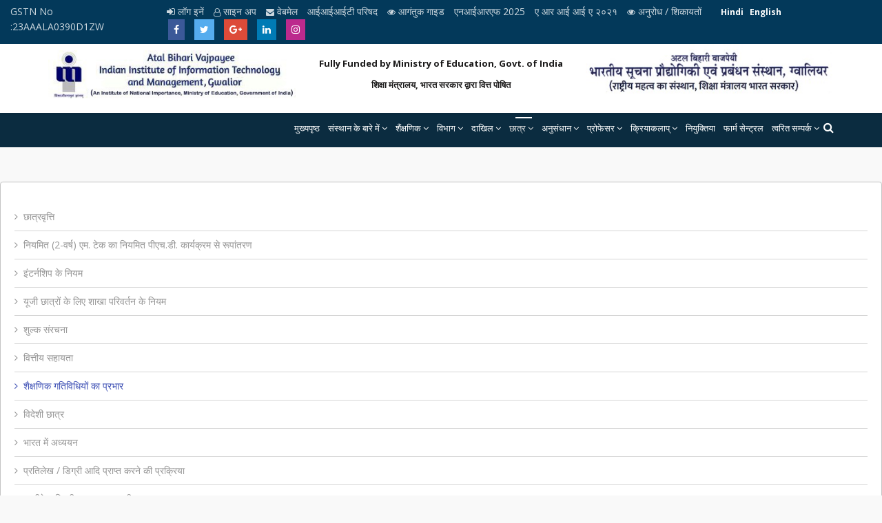

--- FILE ---
content_type: text/html; charset=utf-8
request_url: https://iiitm.ac.in/index.php/hi/2022-11-30-09-34-58/2022-11-30-10-35-25/874-
body_size: 29726
content:
<!DOCTYPE html>
<html xmlns="http://www.w3.org/1999/xhtml" xml:lang="hi-in" lang="hi-in" dir="ltr">
    <head>
        <meta http-equiv="X-UA-Compatible" content="IE=edge">
            <meta name="viewport" content="width=device-width, initial-scale=1">
                                <!-- head -->
                <base href="https://iiitm.ac.in/index.php/hi/2022-11-30-09-34-58/2022-11-30-10-35-25/874-" />
	<meta http-equiv="content-type" content="text/html; charset=utf-8" />
	<meta name="generator" content="Joomla! - Open Source Content Management" />
	<title>शैक्षणिक गतिविधियों का प्रभार</title>
	<link href="/templates/shaper_educon/images/favicon.ico" rel="shortcut icon" type="image/vnd.microsoft.icon" />
	<link href="https://iiitm.ac.in/index.php/hi/component/search/?Itemid=1146&amp;id=874&amp;format=opensearch" rel="search" title="खोज IIITM Gwalior" type="application/opensearchdescription+xml" />
	<link href="/components/com_sppagebuilder/assets/css/font-awesome.min.css" rel="stylesheet" type="text/css" />
	<link href="/components/com_sppagebuilder/assets/css/animate.min.css" rel="stylesheet" type="text/css" />
	<link href="/components/com_sppagebuilder/assets/css/sppagebuilder.css" rel="stylesheet" type="text/css" />
	<link href="/components/com_sppagebuilder/assets/css/sppagecontainer.css" rel="stylesheet" type="text/css" />
	<link href="/modules/mod_edusubmenu/css/edusubmenu.css" rel="stylesheet" type="text/css" />
	<link href="//fonts.googleapis.com/css?family=Open+Sans:300,300italic,regular,italic,600,600italic,700,700italic,800,800italic&amp;subset=latin" rel="stylesheet" type="text/css" />
	<link href="/templates/shaper_educon/css/bootstrap.min.css" rel="stylesheet" type="text/css" />
	<link href="/templates/shaper_educon/css/font-awesome.min.css" rel="stylesheet" type="text/css" />
	<link href="/templates/shaper_educon/css/legacy.css" rel="stylesheet" type="text/css" />
	<link href="/templates/shaper_educon/css/template.css" rel="stylesheet" type="text/css" />
	<link href="/templates/shaper_educon/css/presets/preset1.css" rel="stylesheet" type="text/css" class="preset" />
	<link href="/plugins/system/helix3/assets/css/pagebuilder.css" rel="stylesheet" type="text/css" />
	<link href="/templates/shaper_educon/css/frontend-edit.css" rel="stylesheet" type="text/css" />
	<link href="/media/mod_falang/css/template.css" rel="stylesheet" type="text/css" />
	<style type="text/css">
.sp-page-builder .page-content #section-id-1704361299282{padding:50px 0px 50px 0px;margin:0px 0px 0px 0px;}#column-id-1704361299280{box-shadow:0 0 0 0 #fff;}#column-id-1704361299281{box-shadow:0 0 0 0 #fff;}body{font-family:Open Sans, sans-serif; font-size:16px; font-weight:normal; }h1{font-family:Open Sans, sans-serif; font-size:80px; font-weight:700; }h2{font-family:Open Sans, sans-serif; font-size:36px; font-weight:normal; }h3{font-family:Open Sans, sans-serif; font-size:24px; font-weight:normal; }h4{font-family:Open Sans, sans-serif; font-size:16px; font-weight:normal; }body{ font-size:14px;}
h2{ font-size:30px;}
.sp-megamenu-parent > li {z-index:500;}
.sp-megamenu-parent > li > a{line-height:45px; padding: 0 6px; font-size:13.7px;}
#sp-section-3{height:50px;}
#sp-menu{height:40px;}
.top-search-wrapper{margin-top:-30px;}
.sp-default-logo{height:85px;}
.sp-module ul > li > a{padding: 14px 0px 14px 0px; font-size: 12px; line-height:0px; }
.sp-module .sp-module-title{ font-size: 12px; margin: 10px 0px 0px ; font-weight: bold;} 
.sppb-slide-item-bg.sppb-slideshow-fullwidth-item-bg{ height:450px;}
#sp-bottom{padding: 20px 0px 20px !important; } 
#sp-footer{ padding: 10px 0px !important;} 

#sp-page-builder .submenusDv ul.ul-submenus >li{padding: 9px 0px 9px 0px;    border-bottom: 1px solid #d5d5d5;}
#sp-page-builder .submenusDv ul.ul-submenus >li:hover{padding: 9px 0px 9px 0px;    border-bottom: 1px solid #3f51b5;}
#sp-page-builder .submenusDv{    border: 1px solid #c3c3c3; box-shadow: 3px 4px 22px 4px rgba(0,0,0,0.1);}
#sp-top-bar{background: #03395a;    padding: 6px 10px;}
.sp-megamenu-parent >li >a{ color: #ffffff;}
.sp-megamenu-parent >li.active>a, .sp-megamenu-parent >li:hover>a {    color: #dedede;}
.sp-megamenu-parent >li.active a:before{background: #fff;     margin-bottom: 7px;}
.sp-megamenu-parent .sp-dropdown li.sp-menu-item>a {
    color: #464646; font-size:12px;}
	.sp-megamenu-parent .sp-dropdown li.sp-menu-item > a { padding:8px 22px 8px 22px;}
	.sp-megamenu-parent .sp-dropdown li.sp-menu-item > a::before{ top:5px; left:11px;} 
.icon-top-wrapper{    line-height: 104px;}
.icon-top-wrapper i{color:#fff;}
.sp-module .sp-module-title{color:#444;}
.sp-module ul >li >a{    color: #444; }
.sp-megamenu-parent >li >a:focus:before{ background: #3f51b500;}

.sp-megamenu-parent >li >a:before{webkit-transition: unset;    transition: unset;     background: #fff0;}

.sp-default-logo {    height: auto;    width: 100%;}
.splms.splms-persons .splms-person-info-wrap .splms-person-info .splms-person-title{ font-size: 20px ; }
.fa fa-phone{display:none !important;}
.sp-megamenu-parent>li:last-child .sp-dropdown.sp-dropdown-sub {    right: 100%;    left: auto;}
.acymailing_introtext{ color : #959595 !important;}

@media screen and (max-width: 991px){
#offcanvas-toggler {    line-height: 45px;}
.icon-top-wrapper {    line-height: 1px !important;     padding-top: 45px;}

}

@media screen and (max-width: 776px){
#sp-top-bar #sp-top1.col-xs-8 {
    width: 100%;
    padding-right: 0;}
#sp-top-bar #sp-top2.col-xs-4{ width: 100%;
    padding-right: 0;}
#sp-top-bar #sp-top2.col-xs-4 .sp-educon-login .sp-educon-login a{    display: inline-block; margin-left: 0px;     margin-top: 8px; width: 30%;}
.sp-module-content .mod-languages ul.lang-inline{    margin-top: 10px;}
.sp-megamenu-parent > li > a{ padding: 0 1px;}
}
@media screen and (min-width:992px) and (max-width:1199px){
#sp-top-bar .sp-educon-login .sp-educon-login a{font-size: 12px !important;}
#sp-top-bar .sp-educon-login .sp-educon-login a.registration {    margin-left: 10px !important;}
.sp-megamenu-parent >li >a{font-size:11px !important;}
#sp-top-bar .sp-module{ margin:0 0 0 -50px;}
}

@media screen and (max-width: 767px){
#sp-header{
    height:auto !important;
}
.sppb-slide-item-bg.sppb-slideshow-fullwidth-item-bg{
    height:250px !important;
}
div#sp-top3 {
    display: none;
}
ul.lang-inline {
    position: absolute;
    top: -31px;
    right: 0;
}
div#sp-top1 {
    padding-left: 0;
}
#offcanvas-toggler >i {
    color: #fff;
}
#sp-header h1.logo {
    height: 60px;
}
#sp-header .col-xs-8.col-sm-4.col-md-4 {
    padding: 5px;
}
div#sp-position-7 {
    padding: 5px;
    margin-top: 14px;
}
.sp-module .sp-module-title {
    color: #fff;
}
.offcanvas-menu .offcanvas-inner .sp-module {
    margin-bottom: 3px; margin-top: 0px;
}
#sp-top-bar #sp-top2.col-xs-4 .sp-educon-login .sp-educon-login a {
    display: inline-block;
    margin-top: 8px;
    width: auto;
    margin-left: 7px;
    font-size: 13px;
}
}

.sp-module-content .mod-languages ul.lang-inline {
    float: right;
}
.sp-module-content .mod-languages ul.lang-inline li a {
    color: #fff;font-weight: bold;
}
#sp-top-bar .sp-module.sp-educon-login {
    margin-right: 28px !important;
}

#sp-top-bar .sp-module {
    float: left !important;
    margin: 0px !important;
}
#sp-top-bar .sp-educon-login .sp-educon-login a.registration {    margin-left: 10px !important;}
.sp-module-content .mod-languages ul.lang-inline li {
    color: #fff;
}
#sp-section-3{ background-color:#0b2c40;color:#959595; }#sp-bottom{ padding:100px 0px 85px; }
	</style>
	<script type="application/json" class="joomla-script-options new">{"csrf.token":"f19b0d992cf04a6fd5ee1939ae73b1c0","system.paths":{"root":"","base":""},"joomla.jtext":{"COM_SPPAGEBUILDER_FRONTEND_EDITOR":"Frontend Editor","COM_SPPAGEBUILDER_PREVIEW":"Preview","COM_SPPAGEBUILDER_APPLY":"Apply","COM_SPPAGEBUILDER_CANCEL":"Cancel","COM_SPPAGEBUILDER_MEDIA_MANAGER":"Media Manager","COM_SPPAGEBUILDER_MEDIA_MANAGER_UPLOAD_FILES":"Upload Files","COM_SPPAGEBUILDER_MEDIA_MANAGER_CLOSE":"Close Modal","COM_SPPAGEBUILDER_MEDIA_MANAGER_INSERT":"Insert","COM_SPPAGEBUILDER_MEDIA_MANAGER_SEARCH":"Search","COM_SPPAGEBUILDER_MEDIA_MANAGER_CANCEL":"Cancel","COM_SPPAGEBUILDER_MEDIA_MANAGER_DELETE":"Delete","COM_SPPAGEBUILDER_MEDIA_MANAGER_CONFIRM_DELETE":"You are about to permanently delete this item. 'Cancel' to stop, 'OK' to delete.","COM_SPPAGEBUILDER_MEDIA_MANAGER_LOAD_MORE":"Load More","COM_SPPAGEBUILDER_MEDIA_MANAGER_UNSUPPORTED_FORMAT":"File format not supported.","COM_SPPAGEBUILDER_MEDIA_MANAGER_BROWSE_MEDIA":"Browse Media","COM_SPPAGEBUILDER_MEDIA_MANAGER_BROWSE_FOLDERS":"Browse Folders","COM_SPPAGEBUILDER_MEDIA_MANAGER_CREATE_FOLDER":"New Folder","COM_SPPAGEBUILDER_ADDON_ICON_SELECT":"Select Icon","COM_SPPAGEBUILDER_MEDIA_MANAGER_ENTER_DIRECTORY_NAME":"Please enter the name of the directory which should be created.","COM_SPPAGEBUILDER_MEDIA_MANAGER_MEDIA_UPLOADING":"Uploading","COM_SPPAGEBUILDER_MEDIA_MANAGER_UPLOAD_FAILED":"Upload Failed","COM_SPPAGEBUILDER_MEDIA_MANAGER_MEDIA_LARGE":"This file is too large to upload.","COM_SPPAGEBUILDER_MEDIA_MANAGER_FILE_NOT_SUPPORTED":"File not supported","COM_SPPAGEBUILDER_ROW_OPTIONS":"Row Options","COM_SPPAGEBUILDER_ADD_NEW_ROW":"Add New Row","COM_SPPAGEBUILDER_DUPLICATE_ROW":"Duplicate row","COM_SPPAGEBUILDER_DISABLE_ROW":"Disable Row","COM_SPPAGEBUILDER_ENABLE_ROW":"Enable Row","COM_SPPAGEBUILDER_COPY_ROW":"Copy Row","COM_SPPAGEBUILDER_ROW_COPIED":"Copied","COM_SPPAGEBUILDER_PASTED":"Pasted","COM_SPPAGEBUILDER_PASTE_ROW":"Paste Row","COM_SPPAGEBUILDER_DELETE_ROW":"Delete Row","COM_SPPAGEBUILDER_ROW_TOGGLE":"Toggle Row","COM_SPPAGEBUILDER_DELETE_ROW_CONFIRMATION":"Do you really want to delete this row?","COM_SPPAGEBUILDER_ROW_COLUMNS_MANAGEMENT":"Add\/Manage Columns","COM_SPPAGEBUILDER_ROW_COLUMNS_CUSTOM":"Custom","COM_SPPAGEBUILDER_ROW_COLUMNS_GENERATE":"Generate","COM_SPPAGEBUILDER_IMPORT_PAGE":"Import","COM_SPPAGEBUILDER_IMPORT_PAGE_ALT":"Import","COM_SPPAGEBUILDER_EXPORT_PAGE":"Export","COM_SPPAGEBUILDER_PAGE_TEMPLATES":"Page Templates","COM_SPPAGEBUILDER_UNDO":"Undo","COM_SPPAGEBUILDER_REDO":"Redo","COM_SPPAGEBUILDER_SAVE":"Save","COM_SPPAGEBUILDER_SAVE_ROW":"Save Row","COM_SPPAGEBUILDER_ROW_COLUMNS_OPTIONS":"Column Options","COM_SPPAGEBUILDER_DELETE_COLUMN":"Delete Column","COM_SPPAGEBUILDER_ADD_NEW_ADDON":"Add New Addon","COM_SPPAGEBUILDER_ADDON":"Addon","COM_SPPAGEBUILDER_DELETE_ADDON":"Delete Addon","COM_SPPAGEBUILDER_DUPLICATE_ADDON":"Clone Addon","COM_SPPAGEBUILDER_EDIT_ADDON":"Edit Addon","COM_SPPAGEBUILDER_ADDONS_LIST":"Addons List","COM_SPPAGEBUILDER_ALL":"All","COM_SPPAGEBUILDER_MODAL_CLOSE":"Close Modal","COM_SPPAGEBUILDER_DISABLE_COLUMN":"Disable Column","COM_SPPAGEBUILDER_ENABLE_COLUMN":"Enable Column","COM_SPPAGEBUILDER_YES":"Yes","COM_SPPAGEBUILDER_NO":"No","COM_SPPAGEBUILDER_PAGE_TEMPLATES_LIST":"Template List","COM_SPPAGEBUILDER_PAGE_TEMPLATE_LOAD":"Import","COM_SPPAGEBUILDER_ENABLE_ADDON":"Enable Addon","COM_SPPAGEBUILDER_DISABLE_ADDON":"Disable Addon","COM_SPPAGEBUILDER_ADDON_PARENT_COLUMN":"Parent Column","COM_SPPAGEBUILDER_ADD_NEW_INNER_ROW":"Add Inner Row","COM_SPPAGEBUILDER_MOVE_COLUMN":"Move Column","COM_SPPAGEBUILDER_DAY":"Day","COM_SPPAGEBUILDER_DAYS":"Days","COM_SPPAGEBUILDER_HOUR":"Hour","COM_SPPAGEBUILDER_HOURS":"Hours","COM_SPPAGEBUILDER_MINUTE":"Minute","COM_SPPAGEBUILDER_MINUTES":"Minutes","COM_SPPAGEBUILDER_SECOND":"Second","COM_SPPAGEBUILDER_SECONDS":"Seconds","COM_SPPAGEBUILDER_ADDON_OPTIN_FORM_SUBCSCRIBE":"Subscribe","COM_SPPAGEBUILDER_ADDON_AJAX_CONTACT_NAME":"Name","COM_SPPAGEBUILDER_ADDON_AJAX_CONTACT_EMAIL":"Email"},"system.keepalive":{"interval":840000,"uri":"\/index.php\/hi\/component\/ajax\/?format=json"}}</script>
	<script src="/media/system/js/core.js?90bcf5f33ba0625e3424b9a18d754366" type="text/javascript"></script>
	<script src="/media/jui/js/jquery.min.js?90bcf5f33ba0625e3424b9a18d754366" type="text/javascript"></script>
	<script src="/media/jui/js/jquery-noconflict.js?90bcf5f33ba0625e3424b9a18d754366" type="text/javascript"></script>
	<script src="/media/jui/js/jquery-migrate.min.js?90bcf5f33ba0625e3424b9a18d754366" type="text/javascript"></script>
	<script src="/components/com_sppagebuilder/assets/js/jquery.parallax-1.1.3.js" type="text/javascript"></script>
	<script src="/components/com_sppagebuilder/assets/js/sppagebuilder.js" type="text/javascript"></script>
	<script src="/templates/shaper_educon/js/bootstrap.min.js" type="text/javascript"></script>
	<script src="/templates/shaper_educon/js/jquery.sticky.js" type="text/javascript"></script>
	<script src="/templates/shaper_educon/js/main.js" type="text/javascript"></script>
	<script src="/templates/shaper_educon/js/frontend-edit.js" type="text/javascript"></script>
	<!--[if lt IE 9]><script src="/media/system/js/polyfill.event.js?90bcf5f33ba0625e3424b9a18d754366" type="text/javascript"></script><![endif]-->
	<script src="/media/system/js/keepalive.js?90bcf5f33ba0625e3424b9a18d754366" type="text/javascript"></script>
	<script type="text/javascript">

var helix3_template_uri = '/templates/shaper_educon/';

var sp_preloader = '0';

var sp_gotop = '1';

var sp_offanimation = 'default';

	</script>
	<meta content="शैक्षणिक गतिविधियों का प्रभार" property="og:title" />
	<meta content="website" property="og:type"/>
	<meta content="https://iiitm.ac.in/index.php/hi/2022-11-30-09-34-58/2022-11-30-10-35-25/874-" property="og:url" />
	<link rel="alternate" href="https://iiitm.ac.in/index.php/hi/2022-11-30-09-34-58/2022-11-30-10-35-25" hreflang="hi" />
	<link rel="alternate" href="https://iiitm.ac.in/index.php/en/student/charges-for-academic-related-activities" hreflang="en" />
	<link rel="alternate" href="https://iiitm.ac.in/index.php/en/student/charges-for-academic-related-activities"  hreflang="x-default" />

                                <!-- Global site tag (gtag.js) - Google Analytics -->
<script async src="https://www.googletagmanager.com/gtag/js?id=UA-101001348-5"></script>
<script>
  window.dataLayer = window.dataLayer || [];
  function gtag(){dataLayer.push(arguments);}
  gtag('js', new Date());

  gtag('config', 'UA-101001348-5');
</script>


                </head>
                <body class="site com-sppagebuilder view-page no-layout no-task itemid-1146 hi-in ltr  sticky-header layout-fluid off-canvas-menu-init">

                    <div class="body-wrapper">
                        <div class="body-innerwrapper">
                            <section id="sp-top-bar"><div class="row"><div id="sp-top1" class="col-xs-8 col-sm-3 col-md-3"><div class="sp-column "><ul class="sp-contact-info"><li class="sp-contact-phone"><i class="fa fa-phone"></i> <a href="tel:GSTNNo:23AAALA0390D1ZW">GSTN No :23AAALA0390D1ZW</a></li></ul></div></div><div id="sp-top2" class="col-xs-4 col-sm-9 col-md-9"><div class="sp-column "><div class="sp-module  sp-educon-login"><div class="sp-module-content">
<div class="sp-educon-login sp-mod-login">

	<a href="/index.php/hi/component/users/?view=login&amp;Itemid=437" class="login" target="_blank">

		<i class="fa fa-sign-in"></i>

		लॉग इनें
	</a>

    <a href="/index.php/hi/component/splms/?view=registerteacher" class="registration" target="_blank">

		<i class="fa fa-user-o"></i>

		साइन अप
	</a>

    <a href="https://accounts.google.com/signin/v2/identifier?continue=https%3A%2F%2Fmail.google.com%2Fmail%2F&service=mail&hd=iiitm.ac.in&sacu=1&flowName=GlifWebSignIn&flowEntry=AddSession" class="registration" target="_blank">

		<i class="fa fa-envelope" aria-hidden="true"></i>

		वेबमेल
	</a>

	<a href="https://www.iiitcouncil.in/" class="registration" target="_blank">

		

		आईआईआईटी परिषद
	</a>

     
	
	<a href="https://www.iiitm.ac.in/index.php/hi/visitors-guide" class="registration">

		<i class="fa fa-eye" aria-hidden="true"></i>

		आगंतुक गाइड
	</a>

	<a href="https://www.iiitm.ac.in/index.php/hi/nirf-2025-hindi" class="registration">

		
		एनआईआरएफ 2025
	</a>
	
	<a href="/images/2021/10/ARIIA-2021.pdf" class="registration" target="_blank">

		
		ए आर आई आई ए २०२१
	</a>

	<a href="https://www.iiitm.ac.in/index.php/hi/request-complaints-hindi" class="registration">

		<i class="fa fa-eye" aria-hidden="true"></i>

		अनुरोध / शिकायतों
	</a>

	

	

</div></div></div><div class="sp-module "><div class="sp-module-content">


<div class="mod-languages ">

    


<ul class="lang-inline">
    
        
        <!-- >>> [FREE] >>> -->
                    <li class="lang-active" dir="ltr">
                                    <a href="/index.php/hi/2022-11-30-09-34-58/2022-11-30-10-35-25">
                                                                            Hindi                                            </a>
                            </li>
                <!-- <<< [FREE] <<< -->
    
        
        <!-- >>> [FREE] >>> -->
                    <li class="" dir="ltr">
                                    <a href="/index.php/en/student/charges-for-academic-related-activities">
                                                                            English                                            </a>
                            </li>
                <!-- <<< [FREE] <<< -->
    </ul>

</div>
</div></div><ul class="sp-my-account"></ul><ul class="social-icons"><li><a target="_blank" href="https://www.facebook.com/Atal-Bihari-Vajpayee-Indian-Insitute-of-Information-Technology-Gwalior-337078927233433/?modal=admin_todo_tour"><i class="fa fa-facebook"></i></a></li><li><a target="_blank" href="https://twitter.com/AbvIiitm "><i class="fa fa-twitter"></i></a></li><li><a target="_blank" href="http://plus.google.com/"><i class="fa fa-google-plus"></i></a></li><li><a target="_blank" href="https://www.linkedin.com/in/abv-iiitm-gwalior-36396618b/"><i class="fa fa-linkedin"></i></a></li><li><a target="_blank" href="https://www.instagram.com/iiitmgwaliorofficial/?hl=en"><i class="fa fa-behance"></i></a></li></ul></div></div></div></section><header id="sp-header"><div class="container"><div class="row"><div id="sp-logo" class="col-xs-8 col-sm-4 col-md-4"><div class="sp-column "><h1 class="logo"><a href="/"><img class="sp-default-logo" src="/templates/shaper_educon/images/presets/preset1/logo.png" alt="IIITM Gwalior"><img class="sp-retina-logo" src="/templates/shaper_educon/images/presets/preset1/logo@2x.png" alt="IIITM Gwalior" width="417" height="83"></a></h1></div></div><div id="sp-position-7" class="col-xs-4 col-sm-4 col-md-4"><div class="sp-column "><div class="sp-module "><div class="sp-module-content">

<div class="custom"  >
	<p><strong>Fully Funded by Ministry of Education, Govt. of India</strong></p>
<p><strong>शिक्षा मंत्रालय, भारत सरकार द्वारा वित्त पोषित</strong></p></div>
</div></div></div></div><div id="sp-top3" class="col-xs-8 col-sm-4 col-md-4"><div class="sp-column "><div class="sp-module "><div class="sp-module-content">

<div class="custom"  >
	<p><img src="/images/logo-hindi.png" alt="" /></p></div>
</div></div></div></div></div></div></header><section id="sp-section-3"><div class="container"><div class="row"><div id="sp-menu" class="col-sm-12 col-md-12"><div class="sp-column "><div class="sp-module  pull-right educon-top-search"><div class="sp-module-content">
<div class="top-search-wrapper">
    <div class="icon-top-wrapper">
        <i class="fa fa-search search-open-icon" aria-hidden="true"></i>
        <i class="fa fa-times search-close-icon" aria-hidden="true"></i>
    </div>
</div> <!-- /.top-search-wrapper -->
<div class="top-search-input-wrap">
    <div class="top-search-overlay"></div>
    
    <form action="/index.php/hi/2022-11-30-09-34-58/2022-11-30-10-35-25" method="post">
        <div class="search-wrap">
            <div class="search  pull-right educon-top-search">
                <div class="sp_search_input"><input name="searchword" maxlength="200"  class="mod-search-searchword inputbox pull-right educon-top-search" type="text" size="20" value="खोज..."  onblur="if (this.value=='') this.value='खोज...';" onfocus="if (this.value=='खोज...') this.value='';" /></div>                <input type="hidden" name="task" value="search" />
                <input type="hidden" name="option" value="com_search" />
                <input type="hidden" name="Itemid" value="1146" />
            </div>
        </div>
    </form>
</div> <!-- /.top-search-input-wrap --></div></div>			<div class='sp-megamenu-wrapper'>
				<a id="offcanvas-toggler" class="visible-sm visible-xs" href="#"><i class="fa fa-bars"></i></a>
				<ul class="sp-megamenu-parent menu-fade hidden-sm hidden-xs"><li class="sp-menu-item"><a  href="/index.php/hi/" >Home</a></li><li class="sp-menu-item sp-has-child"><a  href="#" >संस्थान के बारे में</a><div class="sp-dropdown sp-dropdown-main sp-menu-right" style="width: 320px;"><div class="sp-dropdown-inner"><ul class="sp-dropdown-items"><li class="sp-menu-item"><a  href="/index.php/hi/2018-07-02-11-56-15/history-hindi" >इतिहास</a></li><li class="sp-menu-item"><a  href="/index.php/hi/2018-07-02-11-56-15/2018-07-02-12-24-34" >दूरदर्शिता और मिशन</a></li><li class="sp-menu-item"><a  href="/index.php/hi/2018-07-02-11-56-15/2018-07-02-12-25-47" >उद्देश्य</a></li><li class="sp-menu-item"><a  href="/index.php/hi/2018-07-02-11-56-15/2018-07-02-12-26-44" > संस्थान का लोगो</a></li><li class="sp-menu-item"><a  href="https://iiitm.ac.in/uploads/flipbook/index.html" >संस्थान फ़्लायर</a></li><li class="sp-menu-item"><a  href="/index.php/hi/2018-07-02-11-56-15/2018-07-03-05-13-52" >निदेशक का संदेश</a></li><li class="sp-menu-item"><a  href="/index.php/hi/2018-07-02-11-56-15/2018-07-02-12-30-40" >संगठन</a></li><li class="sp-menu-item"><a  href="/index.php/hi/2018-07-02-11-56-15/2018-07-02-13-40-15" >शासन प्रबंध</a></li><li class="sp-menu-item"><a  href="/index.php/hi/2018-07-02-11-56-15/2023-08-07-07-33-24" >डीन</a></li><li class="sp-menu-item"><a  href="/index.php/hi/2018-07-02-11-56-15/2018-07-02-13-42-39" >स्थान</a></li><li class="sp-menu-item"><a  href="/index.php/hi/2018-07-02-11-56-15/2019-02-06-10-59-50" >चित्र प्रदर्शनी</a></li><li class="sp-menu-item sp-has-child"><a  href="#" >परिसर जीवन</a><div class="sp-dropdown sp-dropdown-sub sp-menu-right" style="width: 320px;"><div class="sp-dropdown-inner"><ul class="sp-dropdown-items"><li class="sp-menu-item"><a  href="/index.php/hi/2018-07-02-11-56-15/2018-08-13-10-04-17/campus-overview-hindi" >परिसर अवलोकन</a></li><li class="sp-menu-item"><a  href="/index.php/hi/2018-07-02-11-56-15/2018-08-13-10-04-17/student-hostel-hindi" >छात्रावास</a></li></ul></div></div></li><li class="sp-menu-item sp-has-child"><a  href="#" >संस्थान सांविधिक निकायों के कार्यवृत्त</a><div class="sp-dropdown sp-dropdown-sub sp-menu-right" style="width: 320px;"><div class="sp-dropdown-inner"><ul class="sp-dropdown-items"><li class="sp-menu-item"><a  href="/index.php/hi/2018-07-02-11-56-15/2021-11-29-11-07-11/2022-06-10-06-21-43" >बीओजी</a></li><li class="sp-menu-item"><a  href="/index.php/hi/2018-07-02-11-56-15/2021-11-29-11-07-11/2022-06-10-06-48-58" >एफसी</a></li><li class="sp-menu-item"><a  href="/index.php/hi/2018-07-02-11-56-15/2021-11-29-11-07-11/2022-06-10-07-04-07" >सीनेट</a></li><li class="sp-menu-item"><a  href="/index.php/hi/2018-07-02-11-56-15/2021-11-29-11-07-11/2022-09-06-05-47-31" >बीडब्ल्यूसी</a></li></ul></div></div></li><li class="sp-menu-item"><a  href="/index.php/hi/2018-07-02-11-56-15/rti-hindi" >आर टी आई </a></li><li class="sp-menu-item"><a  href="/uploads/2022/Statute.pdf" target="_blank" >विधियां</a></li><li class="sp-menu-item"><a  href="/index.php/hi/2018-07-02-11-56-15/annual-reports-hindi" >वार्षिक रिपोर्ट्स</a></li><li class="sp-menu-item"><a  href="/index.php/hi/2018-07-02-11-56-15/aannual-accounts-hindi" >वार्षिक लेखा</a></li></ul></div></div></li><li class="sp-menu-item sp-has-child"><a  href="/" >शैंक्षणिक</a><div class="sp-dropdown sp-dropdown-main sp-menu-right" style="width: 320px;"><div class="sp-dropdown-inner"><ul class="sp-dropdown-items"><li class="sp-menu-item sp-has-child"><a  href="/index.php/hi/2018-08-13-09-55-02/2018-08-13-14-24-08" >अकादमिक कार्यक्रम</a><div class="sp-dropdown sp-dropdown-sub sp-menu-right" style="width: 320px;"><div class="sp-dropdown-inner"><ul class="sp-dropdown-items"><li class="sp-menu-item"><a  href="/index.php/hi/2018-08-13-09-55-02/2018-08-13-14-24-08/b-tech-computer-science-and-engineering-hindi" >कंप्यूटर विज्ञान और इंजीनियरिंग में बी टेक</a></li><li class="sp-menu-item"><a  href="/index.php/hi/2018-08-13-09-55-02/2018-08-13-14-24-08/2023-04-28-10-56-04" >बीटेक इलेक्ट्रिकल और इलेक्ट्रॉनिक्स इंजीनियरिंग</a></li><li class="sp-menu-item"><a  href="/index.php/hi/2018-08-13-09-55-02/2018-08-13-14-24-08/b-tech-mathematics-scientific-computing-2" >बीटेक गणित और वैज्ञानिक कंप्यूटिंग</a></li><li class="sp-menu-item"><a  href="/index.php/hi/2018-08-13-09-55-02/2018-08-13-14-24-08/2018-12-07-09-48-58" >एकीकृत पोस्ट ग्रेजुएट - आईपीजी</a></li><li class="sp-menu-item"><a  href="/index.php/hi/2018-08-13-09-55-02/2018-08-13-14-24-08/2018-12-07-10-02-17" >पोस्ट ग्रेजुएट - एम.टेक</a></li><li class="sp-menu-item"><a  href="/index.php/hi/2018-08-13-09-55-02/2018-08-13-14-24-08/2018-12-07-10-14-56" >पोस्ट ग्रेजुएट - एमबीए</a></li><li class="sp-menu-item"><a  href="/index.php/hi/2018-08-13-09-55-02/2018-08-13-14-24-08/2018-12-07-10-21-04" >डॉक्टरेट प्रोग्राम - पीएच.डी.</a></li><li class="sp-menu-item sp-has-child"><a  href="#" >पोस्ट ग्रेजुएट एमएस</a><div class="sp-dropdown sp-dropdown-sub sp-menu-right" style="width: 320px;"><div class="sp-dropdown-inner"><ul class="sp-dropdown-items"><li class="sp-menu-item"><a  href="/index.php/hi/2018-08-13-09-55-02/2018-08-13-14-24-08/ms-admission-2/ms-in-artificial-intelligence-and-data-science-for-2024-batch-onwards-2" target="_blank" >आर्टिफिशियल इंटेलिजेंस और डेटा साइंस में एमएस (2024 बैच के बाद के लिए) </a></li></ul></div></div></li></ul></div></div></li><li class="sp-menu-item"><a  href="/index.php/hi/2018-08-13-09-55-02/2018-08-13-14-33-53" >कार्यप्रणाली</a></li><li class="sp-menu-item information_brochure_22_23"><a  href="https://iiitm.ac.in/images/2025/August_2025/IB_202526-compressed.pdf" target="_blank" >सूचना विवरणिका 2025-26</a></li><li class="sp-menu-item"><a  href="/images/2023/Nov_2023/Academic_Calander_even-sem-summer-term_Jan-July2024-ver-3.pdf" >शैक्षणिक कैलेंडर: सम सेमेस्टर और ग्रीष्मकालीन सत्र (जनवरी 2024 - जुलाई 2024)</a></li><li class="sp-menu-item"><a  href="/images/2025/March_2025/Academic-Calendar-July---Dec-2025-1.pdf" >शैक्षणिक कैलेंडर: सम सेमेस्टर और ग्रीष्मकालीन सत्र (जनवरी 2025 – जुलाई 2025)</a></li><li class="sp-menu-item"><a  href="/images/2025/December_2025/Ac-Calender-even-summer-Jan-July-2026.pdf" >शैक्षणिक कैलेंडर: सम सेमेस्टर और ग्रीष्मकालीन सत्र (जनवरी 2026 – जुलाई 2026)</a></li><li class="sp-menu-item"><a  href="/index.php/hi/2018-08-13-09-55-02/2018-08-13-15-08-38" >अध्ययन के पाठ्यक्रम</a></li><li class="sp-menu-item sp-has-child"><a  href="/" >अध्यादेश</a><div class="sp-dropdown sp-dropdown-sub sp-menu-right" style="width: 320px;"><div class="sp-dropdown-inner"><ul class="sp-dropdown-items"><li class="sp-menu-item"><a  href="/images/2025/July_2025/UP-IPG-ordinances-2025.pdf" target="_blank" >अध्यादेश UG/IPG</a></li><li class="sp-menu-item"><a  href="/images/2025/July_2025/1--MTech-PG-Ordinance--revised-July-2025.pdf" >अध्यादेश एम टेक</a></li><li class="sp-menu-item"><a  href="/index.php/hi/2018-08-13-09-55-02/2023-11-15-07-16-29/2018-08-13-15-39-08" >अध्यादेश (पीएचडी कार्यक्रम)</a></li><li class="sp-menu-item"><a  href="/images/2025/July_2025/1-MBA-PG-Ordinance--revised-July-2025.pdf" target="_blank" >अध्यादेश एमबीए</a></li><li class="sp-menu-item"><a  href="/images/2025/July_2025/1-MS-ordinance_July-2025.pdf" target="_blank" >अध्यादेश एमएस</a></li><li class="sp-menu-item"><a  href="/images/2025/July_2025/Visvesvaraya_Terms_Conditions_and_Standard_Operating_Procedures.pdf" target="_blank" >विश्वेश्वरैया योजना - पीएचडी</a></li><li class="sp-menu-item"><a  href="/images/2025/July_2025/PDF_Terms-Conditions-TC-with-Standard-Operating-Procedure-SOP.pdf" target="_blank" >विश्वेश्वरैया योजना - पीडीएफ</a></li></ul></div></div></li><li class="sp-menu-item"><a  href="/index.php/hi/2018-08-13-09-55-02/policy-for-late-registration-2" >देर से पंजीकरण के लिए नीति</a></li><li class="sp-menu-item sp-has-child"><a  href="#" >केंद्र</a><div class="sp-dropdown sp-dropdown-sub sp-menu-right" style="width: 320px;"><div class="sp-dropdown-inner"><ul class="sp-dropdown-items"><li class="sp-menu-item"><a  href="/index.php/hi/2018-08-13-09-55-02/2024-11-27-07-11-30/2024-11-27-07-12-21" >रेखी उत्कृष्टता केंद्र</a></li></ul></div></div></li></ul></div></div></li><li class="sp-menu-item sp-has-child"><a  href="#" >विभाग</a><div class="sp-dropdown sp-dropdown-main sp-menu-right" style="width: 320px;"><div class="sp-dropdown-inner"><ul class="sp-dropdown-items"><li class="sp-menu-item"><a  href="https://sites.google.com/iiitm.ac.in/abv-iiitm-gwalior" >कंप्यूटर विज्ञान विभाग</a></li><li class="sp-menu-item sp-has-child"><a  href="/index.php/hi/2022-09-12-08-51-19/2022-09-13-07-09-48" >सूचना प्रौद्योगिकी विभाग</a><div class="sp-dropdown sp-dropdown-sub sp-menu-right" style="width: 320px;"><div class="sp-dropdown-inner"><ul class="sp-dropdown-items"><li class="sp-menu-item"><a  href="https://www.iiitm.ac.in/index.php/hi/component/splms/?view=teachers&department_name=Information%20Technology" >संकायों की सूची</a></li><li class="sp-menu-item"><a  href="/index.php/hi/2022-09-12-08-51-19/2022-09-13-07-09-48/2022-10-20-10-22-46" >आईटी विभाग ब्रोशर</a></li></ul></div></div></li><li class="sp-menu-item sp-has-child"><a  href="https://www.iiitm.ac.in/index.php/hi/component/splms/?view=teachers&department_name=Electrical%20/%20Electronics" >विद्युत / इलेक्ट्रॉनिक्स विभाग</a><div class="sp-dropdown sp-dropdown-sub sp-menu-right" style="width: 320px;"><div class="sp-dropdown-inner"><ul class="sp-dropdown-items"><li class="sp-menu-item"><a  href="/index.php/hi/2022-09-12-08-51-19/2022-09-13-07-12-23/2022-11-30-11-37-01" >विभाग के बारे में</a></li><li class="sp-menu-item"><a  href="/index.php/hi/2022-09-12-08-51-19/2022-09-13-07-12-23/2023-03-20-06-19-59" >दृष्टि और लक्ष्य</a></li><li class="sp-menu-item"><a  href="/index.php/hi/2022-09-12-08-51-19/2022-09-13-07-12-23/2022-11-30-11-44-06" >अनुसंधान उपलब्धियां</a></li><li class="sp-menu-item"><a  href="https://www.iiitm.ac.in/index.php/en/component/splms/?view=teachers&department_name=Electrical%20/%20Electronics" target="_blank" >फैकल्टी की सूची</a></li></ul></div></div></li><li class="sp-menu-item sp-has-child"><a  href="https://www.iiitm.ac.in/index.php/hi/component/splms/?view=teachers&department_name=Business%20Administration" >व्यावसायिक व्यवस्थापन विभाग</a><div class="sp-dropdown sp-dropdown-sub sp-menu-right" style="width: 320px;"><div class="sp-dropdown-inner"><ul class="sp-dropdown-items"><li class="sp-menu-item"><a  href="/index.php/hi/2022-09-12-08-51-19/2022-09-13-07-14-26/2022-09-29-07-47-09" >एचओडी का संदेश</a></li><li class="sp-menu-item"><a  href="/index.php/hi/2022-09-12-08-51-19/2022-09-13-07-14-26/vision-and-mission-doms-hindi" >दूरदर्शिता और मिशन</a></li><li class="sp-menu-item"><a  href="https://www.iiitm.ac.in/index.php/en/component/splms/?view=teachers&department_name=Business%20Administration" >संकायों की सूची</a></li><li class="sp-menu-item"><a  href="/images/2022/October_2022/MBA-Programme.pdf" target="_blank" >एमबीए प्रोग्राम संरचना</a></li><li class="sp-menu-item"><a  href="/images/2022/October_2022/Placement-Report-of-DoMS_revised.pdf" target="_blank" >डीओएमएस की प्लेसमेंट रिपोर्ट</a></li></ul></div></div></li><li class="sp-menu-item sp-has-child"><a  href="https://www.iiitm.ac.in/index.php/hi/component/splms/?view=teachers&department_name=Applied%20Science" >अनुप्रयुक्त विज्ञान विभाग</a><div class="sp-dropdown sp-dropdown-sub sp-menu-right" style="width: 320px;"><div class="sp-dropdown-inner"><ul class="sp-dropdown-items"><li class="sp-menu-item"><a  href="/index.php/hi/2022-09-12-08-51-19/2022-09-13-07-16-18/2023-02-14-09-57-10" >विभाग के बारे में</a></li><li class="sp-menu-item"><a  href="https://www.iiitm.ac.in/index.php/en/component/splms/?view=teachers&department_name=Applied%20Science" target="_blank" >संकायों की सूची</a></li></ul></div></div></li></ul></div></div></li><li class="sp-menu-item sp-has-child"><a  href="/" >दाखिल</a><div class="sp-dropdown sp-dropdown-main sp-menu-right" style="width: 320px;"><div class="sp-dropdown-inner"><ul class="sp-dropdown-items"><li class="sp-menu-item"><a  href="/index.php/hi/2018-08-13-09-57-39/2018-08-14-02-50-08" >बी टेक  सीएसई में प्रवेश</a></li><li class="sp-menu-item"><a  href="/index.php/hi/2018-08-13-09-57-39/2023-04-13-10-30-22" >बीटेक ईईई में प्रवेश</a></li><li class="sp-menu-item"><a  href="/index.php/hi/2018-08-13-09-57-39/2023-04-13-10-34-44" >बीटेक गणित और वैज्ञानिक कंप्यूटिंग में प्रवेश</a></li><li class="sp-menu-item"><a  href="/index.php/hi/2018-08-13-09-57-39/2018-08-14-02-55-51" >आईपीजी के लिए प्रवेश</a></li><li class="sp-menu-item sp-has-child"><a  href="/index.php/hi/2018-08-13-09-57-39/2018-08-14-03-02-41" >एम टेक के लिए प्रवेश</a><div class="sp-dropdown sp-dropdown-sub sp-menu-right" style="width: 320px;"><div class="sp-dropdown-inner"><ul class="sp-dropdown-items"><li class="sp-menu-item"><a  href="https://www.iiitm.ac.in/index.php/hi/component/content/article/97-admissions/1028-notice-for-ccmt-2024-and-ccmn-2025?Itemid=437" >सीसीएमटी - 2024 और सीसीएमएन - 2024 के लिए सूचना</a></li><li class="sp-menu-item"><a  href="/index.php/hi/2018-08-13-09-57-39/2018-08-14-03-02-41/m-tech-gate-non-gate-odd-semester-mtech-admissions-2025" >एम.टेक. (गेट/नॉन-गेट) विषम सेमेस्टर गैर सीसीएमटी एमटेक प्रवेश-2024</a></li></ul></div></div></li><li class="sp-menu-item"><a  href="/index.php/hi/2018-08-13-09-57-39/2018-08-14-03-08-36" >एमबीए के लिए प्रवेश</a></li><li class="sp-menu-item"><a  href="/index.php/hi/2018-08-13-09-57-39/2018-08-14-03-18-06" >पीएचडी के लिए प्रवेश</a></li><li class="sp-menu-item"><a  href="https://www.education.gov.in/hi/technical-education-8-hi" >केंद्र द्वारा वित्तपोषित आईआईआईटी की सूची</a></li><li class="sp-menu-item"><a  href="/index.php/hi/2018-08-13-09-57-39/2025-03-26-12-54-58" >एमएस प्रवेश</a></li></ul></div></div></li><li class="sp-menu-item sp-has-child active"><a  href="#" target="_blank" >छात्र</a><div class="sp-dropdown sp-dropdown-main sp-menu-right" style="width: 320px;"><div class="sp-dropdown-inner"><ul class="sp-dropdown-items"><li class="sp-menu-item"><a  href="/index.php/hi/2022-11-30-09-34-58/2023-02-21-12-27-20" >छात्रवृत्ति</a></li><li class="sp-menu-item"><a  href="/images/2022/October_2022/Notification_4_2022-10-25_MTech_PhD.pdf" target="_blank" >नियमित (2-वर्ष) एम. टेक का नियमित पीएच.डी. कार्यक्रम से रूपांतरण</a></li><li class="sp-menu-item"><a  href="/images/2022/October_2022/Notification_5_2022-10-25_Internship_Rules.pdf" target="_blank" >इंटर्नशिप के नियम</a></li><li class="sp-menu-item"><a  href="/images/2022/10/Notification_6_2022-10-25_Branch_Change_UG_Students.pdf" target="_blank" >यूजी छात्रों के लिए शाखा परिवर्तन के नियम</a></li><li class="sp-menu-item sp-has-child"><a  href="#" >शुल्क संरचना</a><div class="sp-dropdown sp-dropdown-sub sp-menu-right" style="width: 320px;"><div class="sp-dropdown-inner"><ul class="sp-dropdown-items"><li class="sp-menu-item"><a  href="/images/2025/July_2025/Fees-Details-M-Tech--MS----July-to-December-2025.pdf" target="_blank" >एमटेक/एमएस (एआई-डीएस) और एमटेक-पीएचडी (जुलाई से दिसंबर 2025) के लिए शुल्क</a></li><li class="sp-menu-item"><a  href="/images/2025/May_2025/Fee-Structure--July-2025.pdf" >शुल्क संरचना जुलाई 2025-26 बैच</a></li><li class="sp-menu-item"><a  href="https://iiitm.ac.in/images//2024/April_2024/Fees-July-2024.pdf" >फीस जुलाई 2024 (2024-25 बैच)</a></li><li class="sp-menu-item"><a  href="https://iiitm.ac.in/images/2024/July_2024/Fees-other-than-2024-batch.pdf" target="_blank" >2024 बैच के अलावा अन्य शुल्क</a></li></ul></div></div></li><li class="sp-menu-item"><a  href="/index.php/hi/2022-11-30-09-34-58/2018-08-13-15-04-59" >वित्तीय सहायता</a></li><li class="sp-menu-item current-item active"><a  href="/index.php/hi/2022-11-30-09-34-58/2022-11-30-10-35-25" >शैक्षणिक गतिविधियों का प्रभार</a></li><li class="sp-menu-item"><a  href="/index.php/hi/2022-11-30-09-34-58/2019-02-06-12-15-40" >विदेशी छात्र</a></li><li class="sp-menu-item"><a  href="https://studyinindia.gov.in/" >भारत में अध्ययन</a></li><li class="sp-menu-item"><a  href="/index.php/hi/2022-11-30-09-34-58/2018-08-13-15-16-07" >प्रतिलेख / डिग्री आदि प्राप्त करने की प्रक्रिया</a></li><li class="sp-menu-item"><a  href="/index.php/hi/2022-11-30-09-34-58/2021-11-25-10-53-19" >डुप्लीकेट डिग्री प्रमाणपत्र जारी करना</a></li><li class="sp-menu-item"><a  href="http://www.iiitm.ac.in/images/2019/June_2019/Academics_2019/Conversion-Certificate-CGPA-1.pdf" target="_blank" >सीजीपीए अंकों के प्रतिशत रूपांतरण के लिए</a></li><li class="sp-menu-item"><a  href="/index.php/hi/2022-11-30-09-34-58/2021-11-26-06-06-32" >प्रमाण पत्र और अन्य शैक्षणिक दस्तावेज जारी करना</a></li><li class="sp-menu-item"><a  href="/index.php/hi/2022-11-30-09-34-58/2022-08-29-06-02-20" >एग्ज़िट विकल्प</a></li><li class="sp-menu-item"><a  href="/index.php/hi/2022-11-30-09-34-58/2022-08-29-06-04-35" >कॉशनमनी</a></li><li class="sp-menu-item"><a  href="/index.php/hi/2022-11-30-09-34-58/2022-08-29-06-08-47" >शाखा परिवर्तन के नियम</a></li><li class="sp-menu-item"><a  href="https://dasanit.org/dasa2022/" target="_blank" >डीएएसए</a></li><li class="sp-menu-item"><a  href="/images/2025/August_2025/Refund-Rules-for-admission-cancellation.pdf" target="_blank" >भर्ती रद्द करने के लिए धनवापसी के नियम</a></li><li class="sp-menu-item"><a  href="/images//2025/December_2025/Academic-Calender---July---Dec-2026-27.pdf" >शैक्षणिक कैलेंडर: विषम सेमेस्टर (जुलाई 2026 से दिसंबर 2026)</a></li></ul></div></div></li><li class="sp-menu-item sp-has-child"><a  href="#" >अनुसंधान</a><div class="sp-dropdown sp-dropdown-main sp-menu-right" style="width: 320px;"><div class="sp-dropdown-inner"><ul class="sp-dropdown-items"><li class="sp-menu-item"><a  href="/index.php/hi/2018-07-02-12-11-25/2021-11-27-09-55-55" >प्रौद्योगिकी नवाचार और ऊष्मायन केंद्र</a></li><li class="sp-menu-item sp-has-child"><a  href="#" >अनुसंधान फोकस</a><div class="sp-dropdown sp-dropdown-sub sp-menu-right" style="width: 320px;"><div class="sp-dropdown-inner"><ul class="sp-dropdown-items"><li class="sp-menu-item"><a  href="https://iiitm.ac.in/uploads/2023/Sponsored%20Research%20and%20Consultancy%20Rules%202022.pdf" target="_blank" >प्रायोजित अनुसंधान और परामर्श नियम 2022</a></li><li class="sp-menu-item"><a  href="/index.php/hi/2018-07-02-12-11-25/2021-12-02-05-42-55/2021-12-06-05-55-28" >अनुसंधान छात्रवृत्तिधारी</a></li><li class="sp-menu-item"><a  href="/index.php/hi/2018-07-02-12-11-25/2021-12-02-05-42-55/2021-12-06-06-08-29" >प्रायोजित परियोजनाओं</a></li><li class="sp-menu-item"><a  href="/index.php/hi/2018-07-02-12-11-25/2021-12-02-05-42-55/2021-12-02-06-11-35" >ऑनलाइन पाठ्यक्रमों के लिए लिंक</a></li><li class="sp-menu-item"><a  href="https://id.elsevier.com/as/authorization.oauth2?platSite=SC%2Fscopus&ui_locales=en-US&scope=openid+profile+email+els_auth_info+els_analytics_info+urn%3Acom%3Aelsevier%3Aidp%3Apolicy%3Aproduct%3Aindv_identity&response_type=code&redirect_uri=https%3A%2F%2Fwww.scopus.com%2Fauthredirect.uri%3FtxGid%3D33df66e3911c6396e5c290de861c7335&state=forceLogin%7CtxId%3D85BFB8D3B046944CCDB144C8361B55B8.i-05497ca9ea39bedd1%3A5&authType=SINGLE_SIGN_IN&prompt=login&client_id=SCOPUS" >स्कोपस ऑनलाइन सूची (केवल इंट्रानेट के माध्यम से सुलभ)</a></li><li class="sp-menu-item"><a  href="/index.php/hi/2018-07-02-12-11-25/2021-12-02-05-42-55/2021-12-06-06-27-05" >अनुसंधान प्रकाशन</a></li><li class="sp-menu-item"><a  href="https://www.researchgate.net/institution/ABV-Indian_Institute_of_Information_Technology_and_Management_Gwalior" >अनौपचारिक सोशल मीडिया के माध्यम से अनुसंधान प्रसार</a></li><li class="sp-menu-item"><a  href="/index.php/hi/2018-07-02-12-11-25/2021-12-02-05-42-55/2021-12-06-06-32-03" >शोध छात्र और मार्गदर्शन</a></li><li class="sp-menu-item"><a  href="/index.php/hi/2018-07-02-12-11-25/2021-12-02-05-42-55/2021-12-02-06-32-14" >आईआईआईटीएम फैकल्टी द्वारा प्रकाशित पुस्तकें</a></li></ul></div></div></li><li class="sp-menu-item sp-has-child"><a  href="#" >अनुसंधान प्रयोगशाला (आईटी)</a><div class="sp-dropdown sp-dropdown-sub sp-menu-right" style="width: 320px;"><div class="sp-dropdown-inner"><ul class="sp-dropdown-items"><li class="sp-menu-item"><a  href="/index.php/hi/2018-07-02-12-11-25/2021-12-02-05-49-32/2021-12-02-06-50-09" >डेटा संचार</a></li><li class="sp-menu-item"><a  href="/index.php/hi/2018-07-02-12-11-25/2021-12-02-05-49-32/2021-12-02-07-33-04" >सुरक्षित कंप्यूटिंग</a></li><li class="sp-menu-item"><a  href="/index.php/hi/2018-07-02-12-11-25/2021-12-02-05-49-32/2021-12-02-07-34-56" >संचार कौशल</a></li><li class="sp-menu-item"><a  href="/index.php/hi/2018-07-02-12-11-25/2021-12-02-05-49-32/2021-12-02-12-17-34" >संचार प्रणाली लैब</a></li><li class="sp-menu-item"><a  href="/index.php/hi/2018-07-02-12-11-25/2021-12-02-05-49-32/2021-12-02-12-20-20" >हार्डवेयर लैब</a></li><li class="sp-menu-item"><a  href="/index.php/hi/2018-07-02-12-11-25/2021-12-02-05-49-32/2021-12-02-12-21-59" >डिजिटल तर्क डिजाइन</a></li><li class="sp-menu-item"><a  href="/index.php/hi/2018-07-02-12-11-25/2021-12-02-05-49-32/2021-12-02-12-25-14" >दृश्य सूचना प्रसंस्करण अनुसंधान प्रयोगशाला</a></li><li class="sp-menu-item"><a  href="/index.php/hi/2018-07-02-12-11-25/2021-12-02-05-49-32/2021-12-02-12-27-42" >उन्नत नेटवर्किंग प्रयोगशाला</a></li><li class="sp-menu-item"><a  href="/index.php/hi/2018-07-02-12-11-25/2021-12-02-05-49-32/2021-12-02-12-29-46" >इलेक्ट्रिकल और इलेक्ट्रॉनिक्स</a></li><li class="sp-menu-item"><a  href="/index.php/hi/2018-07-02-12-11-25/2021-12-02-05-49-32/2021-12-02-12-32-12" >इंजीनियरिंग भौतिकी प्रयोगशाला</a></li><li class="sp-menu-item"><a  href="/index.php/hi/2018-07-02-12-11-25/2021-12-02-05-49-32/2021-12-02-12-34-02" >गणितीय मॉडलिंग और सिमुलेशन</a></li><li class="sp-menu-item"><a  href="/index.php/hi/2018-07-02-12-11-25/2021-12-02-05-49-32/2021-12-02-12-35-53" >सीएनटी लैब</a></li><li class="sp-menu-item"><a  href="/index.php/hi/2018-07-02-12-11-25/2021-12-02-05-49-32/2021-12-02-12-38-04" >सॉफ्ट कंप्यूटिंग और विशेषज्ञ प्रणाली प्रयोगशाला</a></li><li class="sp-menu-item"><a  href="/index.php/hi/2018-07-02-12-11-25/2021-12-02-05-49-32/2021-12-02-12-39-49" >प्रायोजित परियोजना प्रयोगशाला</a></li><li class="sp-menu-item"><a  href="/index.php/hi/2018-07-02-12-11-25/2021-12-02-05-49-32/2021-12-02-12-43-50" >सूचना सुरक्षा लैब</a></li><li class="sp-menu-item"><a  href="/index.php/hi/2018-07-02-12-11-25/2021-12-02-05-49-32/2021-12-02-12-48-54" >वायरलेस सेंसर नेटवर्क</a></li><li class="sp-menu-item"><a  href="#" >चिकित्सा सूचना विज्ञान प्रयोगशाला</a></li><li class="sp-menu-item"><a  href="/index.php/hi/2018-07-02-12-11-25/2021-12-02-05-49-32/2021-12-02-12-52-31" >वीएलएसआई डिजाइन</a></li><li class="sp-menu-item"><a  href="/index.php/hi/2018-07-02-12-11-25/2021-12-02-05-49-32/2021-12-02-12-56-20" >जेनेरिक कंप्यूटिंग लैब</a></li><li class="sp-menu-item"><a  href="/index.php/hi/2018-07-02-12-11-25/2021-12-02-05-49-32/2021-12-02-12-58-44" >कंप्यूटर का ज्ञान </a></li></ul></div></div></li><li class="sp-menu-item sp-has-child"><a  href="#" >अनुसंधान प्रयोगशाला एमबीए</a><div class="sp-dropdown sp-dropdown-sub sp-menu-right" style="width: 320px;"><div class="sp-dropdown-inner"><ul class="sp-dropdown-items"><li class="sp-menu-item"><a  href="/index.php/hi/2018-07-02-12-11-25/2021-12-02-05-47-58/2021-12-02-06-39-53" >ई-बिजनेस लैब</a></li><li class="sp-menu-item"><a  href="/index.php/hi/2018-07-02-12-11-25/2021-12-02-05-47-58/2021-12-02-06-42-16" >उद्यम एकीकरण प्रयोगशाला</a></li><li class="sp-menu-item"><a  href="/index.php/hi/2018-07-02-12-11-25/2021-12-02-05-47-58/2021-12-02-06-44-40" >व्यवहार अर्थशास्त्र प्रयोग और विश्लेषण</a></li><li class="sp-menu-item"><a  href="/index.php/hi/2018-07-02-12-11-25/2021-12-02-05-47-58/2021-12-02-06-46-11" >एप्लाइड केमिस्ट्री लैब</a></li><li class="sp-menu-item"><a  href="/index.php/hi/2018-07-02-12-11-25/2021-12-02-05-47-58/2021-12-02-06-47-50" >पर्यावरण विज्ञान प्रयोगशाला</a></li></ul></div></div></li></ul></div></div></li><li class="sp-menu-item sp-has-child"><a  href="/" >प्रोफेसर</a><div class="sp-dropdown sp-dropdown-main sp-menu-right" style="width: 320px;"><div class="sp-dropdown-inner"><ul class="sp-dropdown-items"><li class="sp-menu-item"><a  href="https://iiitm.ac.in/index.php/hi/component/splms/?view=teachers" >प्रोफेसर की सूची</a></li><li class="sp-menu-item"><a  href="https://www.iiitm.ac.in/index.php/en/component/splms/?view=teachers&teacher_category_query_string=1" >मानद संकाय फॉर लाइफ </a></li><li class="sp-menu-item"><a  href="https://www.iiitm.ac.in/index.php/en/component/splms/?view=teachers&teacher_category_query_string=2" >एडजंक्ट फैकल्टी</a></li><li class="sp-menu-item"><a  href="/index.php/hi/2018-08-13-10-02-51/2018-08-14-03-29-20" >संकाय प्रकाशन</a></li><li class="sp-menu-item"><a  href="/index.php/hi/2018-08-13-10-02-51/2018-08-14-03-34-39" >अनुसंधान क्षेत्र</a></li></ul></div></div></li><li class="sp-menu-item sp-has-child"><a  href="/" >क्रियाकलाप्</a><div class="sp-dropdown sp-dropdown-main sp-menu-right" style="width: 320px;"><div class="sp-dropdown-inner"><ul class="sp-dropdown-items"><li class="sp-menu-item"><a  href="/index.php/hi/2018-08-13-10-05-18/2018-08-14-03-57-21" >घटनाक्रम और गतिविधियां</a></li><li class="sp-menu-item"><a  href="/index.php/hi/2018-08-13-10-05-18/2018-08-14-04-02-33" >खेल</a></li><li class="sp-menu-item"><a  href="/index.php/hi/2018-08-13-10-05-18/yoga-hindi" >योग</a></li><li class="sp-menu-item"><a  href="/index.php/hi/2018-08-13-10-05-18/2018-08-14-04-44-16" >सांस्कृतिक आयोजन</a></li><li class="sp-menu-item"><a  href="/index.php/hi/2018-08-13-10-05-18/2018-08-14-04-49-32" >तकनीकी कार्यक्रम</a></li><li class="sp-menu-item"><a  href="/index.php/hi/2018-08-13-10-05-18/literary-activities-hindi" >साहित्यिक गतिविधि </a></li><li class="sp-menu-item"><a  href="/index.php/hi/2018-08-13-10-05-18/abhishar-hindi" >अभिशार</a></li><li class="sp-menu-item"><a  href="/index.php/hi/2018-08-13-10-05-18/arunoday-hindi" >अरुणोदय</a></li><li class="sp-menu-item"><a  href="https://iiitmguthaan.blogspot.com/" target="_blank" >उत्थान</a></li></ul></div></div></li><li class="sp-menu-item"><a  href="https://www.cdpcelliiitmg.info/" target="_blank" >नियुक्तिया</a></li><li class="sp-menu-item"><a  href="/index.php/hi/downloads-hindi" >फार्म सेन्ट्रल</a></li><li class="sp-menu-item sp-has-child"><a  href="/" >त्वरित सम्पर्क</a><div class="sp-dropdown sp-dropdown-main sp-menu-right" style="width: 320px;"><div class="sp-dropdown-inner"><ul class="sp-dropdown-items"><li class="sp-menu-item"><a  href="/index.php/hi/2018-08-13-10-09-57/2023-04-18-09-50-16" >स्वास्थ्य केंद्र</a></li><li class="sp-menu-item"><a  href="https://ieee.iiitm.ac.in/events" target="_blank" >आईईईई</a></li><li class="sp-menu-item"><a  href="/index.php/hi/2018-08-13-10-09-57/2022-07-30-10-56-23" >समितियां</a></li><li class="sp-menu-item"><a  href="/index.php/hi/2018-08-13-10-09-57/2021-11-27-08-56-54" target="_blank" >अनुसूचित जाति/अनुसूचित जनजाति/अन्य पिछड़ा वर्ग के छात्रों/शिक्षकों/गैर-शिक्षण कर्मचारियों की शिकायतें: जाति आधारित भेदभाव के बारे में शिकायतें</a></li><li class="sp-menu-item"><a  href="/images/2022/June_2022/IIIT-ACT-2014--17.03.2022.pdf" target="_blank" >आईआईआईटी अधिनियम 2014</a></li><li class="sp-menu-item"><a  href="https://www.iiitm.ac.in/images/2019/06/All-CFTIs.pdf" target="_blank" >प्रधानमंत्री रिसर्च फेलो (पीएमआरएफ) की लोकप्रिय योजना</a></li><li class="sp-menu-item sp-has-child"><a  href="/index.php/hi/2018-08-13-10-09-57/2018-08-14-08-06-14" >वीडियो</a><div class="sp-dropdown sp-dropdown-sub sp-menu-right" style="width: 320px;"><div class="sp-dropdown-inner"><ul class="sp-dropdown-items"><li class="sp-menu-item"><a  href="https://www.youtube.com/watch?v=g5_eI0uikfY" onclick="window.open(this.href,'targetWindow','toolbar=no,location=no,status=no,menubar=no,scrollbars=yes,resizable=yes,');return false;" >कौशल विकास</a></li><li class="sp-menu-item"><a  href="/index.php/hi/2018-08-13-10-09-57/2018-08-14-08-06-14/2019-02-08-06-23-17" >कार्यशाला वीडियो / एफडीपी</a></li></ul></div></div></li><li class="sp-menu-item"><a  href="http://wcd.nic.in/sites/default/files/Handbook%20on%20Sexual%20Harassment%20of%20Women%20at%20Workplace.pdf" target="_blank" >कार्यस्थल पर महिलाओं के यौन उत्पीड़न पर हैंडबुक</a></li><li class="sp-menu-item"><a  href="https://www.iiitm.ac.in/images/News_2017/March_2017/Flowers_IIITM.pdf" target="_blank" >कैम्पस पर पुष्प प्रदर्शनी (19-23 फरवरी 2017)</a></li><li class="sp-menu-item sp-has-child"><a  href="/" >ग्रीन आईआईआईटीएम</a><div class="sp-dropdown sp-dropdown-sub sp-menu-right" style="width: 320px;"><div class="sp-dropdown-inner"><ul class="sp-dropdown-items"><li class="sp-menu-item"><a  href="/index.php/hi/2018-08-13-10-09-57/2018-07-02-12-13-58/green-circuits-for-walking-inside-the-campus" >परिसर के अंदर चलने के लिए ग्रीन पथ</a></li><li class="sp-menu-item"><a  href="/index.php/hi/2018-08-13-10-09-57/2018-07-02-12-13-58/green-commitment-hindi" >ग्रीन प्रतिबद्धता</a></li><li class="sp-menu-item"><a  href="/index.php/hi/2018-08-13-10-09-57/2018-07-02-12-13-58/2018-08-14-05-37-30" >परिसर में सौर ऊर्जा की पहल</a></li><li class="sp-menu-item"><a  href="/index.php/hi/2018-08-13-10-09-57/2018-07-02-12-13-58/environment-and-sustainability-education-efforts-at-iiitm-hindi" >पर्यावरण और स्थिरता - बौद्धिक पूंजी</a></li><li class="sp-menu-item"><a  href="/index.php/hi/2018-08-13-10-09-57/2018-07-02-12-13-58/2018-08-14-06-12-18" >बागवानी-एक नज़र में</a></li><li class="sp-menu-item"><a  href="/index.php/hi/2018-08-13-10-09-57/2018-07-02-12-13-58/2018-08-14-06-15-26" >अच्छा और ग्रीन अभ्यास आईआईआईटीएम पर</a></li><li class="sp-menu-item"><a  href="/index.php/hi/2018-08-13-10-09-57/2018-07-02-12-13-58/2018-08-14-06-18-37" >परिसर के फूल</a></li><li class="sp-menu-item"><a  href="https://photos.app.goo.gl/3kr2sJatnBHv2lTW2" target="_blank" >ग्रीन एल्बम</a></li><li class="sp-menu-item"><a  href="/index.php/hi/2018-08-13-10-09-57/2018-07-02-12-13-58/2018-08-14-06-25-39" >परिसर में जैविक अपशिष्ट उपचार</a></li><li class="sp-menu-item"><a  href="/index.php/hi/2018-08-13-10-09-57/2018-07-02-12-13-58/2018-08-14-06-28-28" >स्थिरता पर किताबें</a></li><li class="sp-menu-item"><a  href="/index.php/hi/2018-08-13-10-09-57/2018-07-02-12-13-58/2018-08-14-06-22-28" >इकोसीडी के तहत यूट्यूब प्रस्तुति</a></li><li class="sp-menu-item"><a  href="/index.php/hi/2018-08-13-10-09-57/2018-07-02-12-13-58/2018" >स्थिरता रिपोर्ट 2018</a></li><li class="sp-menu-item"><a  href="/index.php/hi/2018-08-13-10-09-57/2018-07-02-12-13-58/2019-02-13-06-55-25" >स्मार्ट डस्टबिन</a></li></ul></div></div></li><li class="sp-menu-item sp-has-child"><a  href="#" >अन्य लिंक</a><div class="sp-dropdown sp-dropdown-sub sp-menu-right" style="width: 320px;"><div class="sp-dropdown-inner"><ul class="sp-dropdown-items"><li class="sp-menu-item"><a  href="/index.php/hi/2018-08-13-10-09-57/2019-02-08-09-11-32/2019-02-08-09-49-22" >एंटी-रैगिंग यूजीसी अधिसूचना</a></li><li class="sp-menu-item"><a  href="/index.php/hi/2018-08-13-10-09-57/2019-02-08-09-11-32/2019-02-08-09-52-25" >वित्तीय सहायता</a></li><li class="sp-menu-item"><a  href="/index.php/hi/2018-08-13-10-09-57/2019-02-08-09-11-32/2019-02-08-10-04-44" >सफलता की कहानी - उद्यमियों का विकास करना</a></li><li class="sp-menu-item"><a  href="/index.php/hi/2018-08-13-10-09-57/2019-02-08-09-11-32/2019-02-08-10-07-44" >कार्यशाला वीडियो / एफडीपी</a></li></ul></div></div></li><li class="sp-menu-item sp-has-child"><a  href="#" >ऑनलाइन भुगतान</a><div class="sp-dropdown sp-dropdown-sub sp-menu-right" style="width: 320px;"><div class="sp-dropdown-inner"><ul class="sp-dropdown-items"><li class="sp-menu-item"><a  href="/index.php/hi/2018-08-13-10-09-57/2019-02-08-10-37-11/2019-02-08-10-41-01" >शैक्षणिक दस्तावेजों और सत्यापन के लिए भुगतान</a></li><li class="sp-menu-item"><a  href="/index.php/hi/2018-08-13-10-09-57/2019-02-08-10-37-11/2021-11-26-10-59-27" >नियम और शर्तें</a></li></ul></div></div></li><li class="sp-menu-item"><a  href="/index.php/hi/2018-08-13-10-09-57/2018-08-14-08-28-02" >समाचार पत्रिका</a></li><li class="sp-menu-item sp-has-child"><a  href="#" >अधिनियम और नियम</a><div class="sp-dropdown sp-dropdown-sub sp-menu-right" style="width: 320px;"><div class="sp-dropdown-inner"><ul class="sp-dropdown-items"><li class="sp-menu-item"><a  href="/index.php/hi/2018-08-13-10-09-57/2019-02-08-06-46-00/2022-09-15-07-44-36" >सीवीओ के रूप में नामांकन</a></li><li class="sp-menu-item"><a  href="/index.php/hi/2018-08-13-10-09-57/2019-02-08-06-46-00/2024" >2024 की छुट्टियाँ</a></li><li class="sp-menu-item"><a  href="/index.php/hi/2018-08-13-10-09-57/2019-02-08-06-46-00/2021" target="_blank" >2023 की छुट्टियाँ</a></li><li class="sp-menu-item"><a  href="https://www.iiitm.ac.in/images/2018/10/TA_Rules_Institue.pdf" target="_blank" >टीए नियम</a></li><li class="sp-menu-item"><a  href="https://www.iiitm.ac.in/images/2018/10/IIIT_Act%2030_of_2014.pdf" target="_blank" >IIIT अधिनियम</a></li><li class="sp-menu-item"><a  href="https://www.iiitm.ac.in/images/2018/10/TA_Rules_Institue.pdf" target="_blank" >टी.ए. नियम</a></li><li class="sp-menu-item"><a  href="https://www.iiitm.ac.in/images/2018/10/IIIT_Act%2030_of_2014.pdf" target="_blank" >आईआईआईटी अधिनियम</a></li><li class="sp-menu-item"><a  href="https://www.iiitm.ac.in/images//2019/Notification.jpg" target="_blank" >ABV-IIITM ग्वालियर में सामान्य कार्य घंटों के लिए अधिसूचना</a></li><li class="sp-menu-item"><a  href="https://www.iiitm.ac.in/images/2019/09/Liaison-Officer.pdf" target="_blank" >संपर्क अधिकारियों के लिए नामांकन</a></li><li class="sp-menu-item"><a  href="/index.php/hi/2018-08-13-10-09-57/2019-02-08-06-46-00/2023-03-30-12-19-17" >अधिसूचना महिला प्रकोष्ठ</a></li></ul></div></div></li><li class="sp-menu-item"><a  href="/images/2023/April_2023/AAALA0390DF20231_signed.pdf" >80 जी छूट प्रमाण पत्र</a></li></ul></div></div></li></ul>			</div>
		</div></div></div></div></section><section id="sp-page-title"><div class="row"><div id="sp-title" class="col-sm-12 col-md-12"><div class="sp-column "></div></div></div></section><section id="sp-main-body"><div class="row"><div id="sp-component" class="col-sm-12 col-md-12"><div class="sp-column "><div id="system-message-container">
	</div>
	
<div id="sp-page-builder" class="sp-page-builder  page-874">

	
	<div class="page-content">
				<section id="section-id-1704361299282" class="sppb-section "  ><div class="sppb-row-container"><div class="sppb-row"><div class="sppb-col-md-3"><div id="column-id-1704361299280" class="sppb-column" ><div class="sppb-column-addons"><div id="sppb-addon-1704361299287" class="clearfix" ><div class="sppb-addon sppb-addon-module "><div class="sppb-addon-content"><style>#sp-page-builder .submenusDv{	background: white;    padding: 30px 20px;    border-radius: 4px;	margin-top: 0;    box-shadow: 1.5px 2.598px 5px 0px rgba(0,0,0,0.1);}#sp-page-builder .submenusDv ul.ul-submenus li a{	color: #959595;}#sp-page-builder .submenusDv ul.ul-submenus {    list-style: none;    padding: 0;    margin: 0;}#sp-page-builder .submenusDv ul.ul-submenus >li:last-child {    border-bottom: none;}#sp-page-builder .submenusDv ul.ul-submenus >li {    display: block;         -webkit-transition: 300ms;    transition: 300ms;}#sp-page-builder .submenusDv ul.ul-submenus li.active a {    color: #3f51b5;}#sp-page-builder .submenusDv ul.ul-submenus >li >a {    color: #959595;}#sp-page-builder .submenusDv ul.ul-submenus >li >a:before {    font-family: FontAwesome;    content: "\f105";    margin-right: 8px;}#sp-page-builder .submenusDv ul.ul-submenus >li >a:hover {    color: #3f51b5;}#sp-page-builder .submenusDv ul.ul-submenus >li >a:hover {    background: none;}</style>

<div class="submenusDv">	<ul class="ul-submenus">			<li >					<a href="/index.php/hi/2022-11-30-09-34-58/2022-11-30-10-35-25/874-">छात्रवृत्ति</a>		</li>			<li >					<a href="/images/2022/October_2022/Notification_4_2022-10-25_MTech_PhD.pdf">नियमित (2-वर्ष) एम. टेक का नियमित पीएच.डी. कार्यक्रम से रूपांतरण</a>		</li>			<li >					<a href="/images/2022/October_2022/Notification_5_2022-10-25_Internship_Rules.pdf">इंटर्नशिप के नियम</a>		</li>			<li >					<a href="/images/2022/10/Notification_6_2022-10-25_Branch_Change_UG_Students.pdf">यूजी छात्रों के लिए शाखा परिवर्तन के नियम</a>		</li>			<li >					<a href="#">शुल्क संरचना</a>		</li>			<li >					<a href="/index.php/hi/2022-11-30-09-34-58/2022-11-30-10-35-25/157-financial-assistance-hindi">वित्तीय सहायता</a>		</li>			<li class="active">					<a href="/index.php/hi/2022-11-30-09-34-58/2022-11-30-10-35-25/205-activities-charges-for-academic-related-hindi">शैक्षणिक गतिविधियों का प्रभार</a>		</li>			<li >					<a href="/index.php/hi/2022-11-30-09-34-58/2022-11-30-10-35-25/156-foreign-students-hindi">विदेशी छात्र</a>		</li>			<li >					<a href="https://studyinindia.gov.in/">भारत में अध्ययन</a>		</li>			<li >					<a href="/index.php/hi/2022-11-30-09-34-58/2022-11-30-10-35-25/203-procedure-to-obtain-trascripts-degrees-hindi">प्रतिलेख / डिग्री आदि प्राप्त करने की प्रक्रिया</a>		</li>			<li >					<a href="/index.php/hi/2022-11-30-09-34-58/2022-11-30-10-35-25/518-issue-of-duplicate-degree-certificate-hindi">डुप्लीकेट डिग्री प्रमाणपत्र जारी करना</a>		</li>			<li >					<a href="http://www.iiitm.ac.in/images/2019/June_2019/Academics_2019/Conversion-Certificate-CGPA-1.pdf">सीजीपीए अंकों के प्रतिशत रूपांतरण के लिए</a>		</li>			<li >					<a href="/index.php/hi/2022-11-30-09-34-58/2021-11-26-06-06-32">प्रमाण पत्र और अन्य शैक्षणिक दस्तावेज जारी करना</a>		</li>			<li >					<a href="/index.php/hi/2022-11-30-09-34-58/2022-08-29-06-02-20">एग्ज़िट विकल्प</a>		</li>			<li >					<a href="/index.php/hi/2022-11-30-09-34-58/2022-08-29-06-04-35">कॉशनमनी</a>		</li>			<li >					<a href="/index.php/hi/2022-11-30-09-34-58/2022-08-29-06-08-47">शाखा परिवर्तन के नियम</a>		</li>			<li >					<a href="https://dasanit.org/dasa2022/">डीएएसए</a>		</li>			<li >					<a href="/images/2025/August_2025/Refund-Rules-for-admission-cancellation.pdf">भर्ती रद्द करने के लिए धनवापसी के नियम</a>		</li>			<li >					<a href="/images//2025/December_2025/Academic-Calender---July---Dec-2026-27.pdf">शैक्षणिक कैलेंडर: विषम सेमेस्टर (जुलाई 2026 से दिसंबर 2026)</a>		</li>			</ul></div>
</div></div></div></div></div></div><div class="sppb-col-md-9"><div id="column-id-1704361299281" class="sppb-column" ><div class="sppb-column-addons"><div id="sppb-addon-1676978931391" class="clearfix" ><div class="sppb-addon sppb-addon-text-block 0  "><div class="sppb-addon-content"><p><img style="display: block; margin-left: auto; margin-right: auto;" src="/images/IIITM-Gwalior-Logo.png" alt="" width="113" height="158" /></p>
<p><span style="font-size: 14pt;">देखने के लिए क्लिक करें --></span></p>
<ol>
<li><span style="font-size: 14pt;"><a href="https://scholarships.gov.in/" target="_blank" rel="noopener noreferrer">राष्ट्रीय छात्रवृत्ति पोर्टल</a></span></li>
<li><span style="font-size: 14pt;"><a href="https://scholarshipportal.mp.nic.in/Index.aspx" target="_blank" rel="noopener noreferrer">मध्य प्रदेश राज्य छात्रवृत्ति पोर्टल</a></span></li>
<li><span style="font-size: 14pt;"><a href="/images/2024/Jan_2024/2024-01-04-Notice-for-website.pdf" target="_blank" rel="noopener noreferrer">MCM&nbsp;छात्रवृत्ति</a></span></li>
<li><span style="font-size: 14pt;"><a href="/images/2024/April_2024/Advertisement-for-National-Overseas-Scheme-for-2024-25.pdf" target="_blank" rel="noopener noreferrer">चयन वर्ष 2024-25 के लिए एसटी उम्मीदवारों के लिए राष्ट्रीय प्रवासी छात्रवृत्ति योजना (एनओएस)</a></span></li>
</ol>
<p>&nbsp;<br /><br /><span style="font-size: 14pt;">अन्य छात्रवृत्ति--></span></p>
<ol>
<li style="font-weight: 400;"><span style="font-size: 12pt;"><strong>&nbsp;शरमन फाउंडेशन, यूएसए</strong></span></li>
</ol>
डीन पूर्व छात्र और बाहरी संबंधों का कार्यालय आपको शरमन फाउंडेशन, यूएसए द्वारा छात्रवृत्ति के अवसर के बारे में खुशी से सूचित करता है।<br />
<p style="font-weight: 400;"><strong><img class="" style="display: block; margin-left: auto; margin-right: auto;" src="/images/2023/Feb_2023/sharman.png" alt="" width="237" height="141" /><br />शर्मन फाउंडेशन के बारे में:</strong></p>
<p style="font-weight: 400; text-align: justify;"><a href="http://shraman.org/" data-saferedirecturl="https://www.google.com/url?q=http://shraman.org/&source=gmail&ust=1677061487043000&usg=AOvVaw0cty-OjEzawhf9Y67gK7g0">शर्मन&nbsp;फाउंडेशन</a>&nbsp;द्वारा स्थापित एक निजी गैर-लाभकारी संगठन है&nbsp;<a href="http://shraman.org/team-2" data-saferedirecturl="https://www.google.com/url?q=http://shraman.org/team-2&source=gmail&ust=1677061487043000&usg=AOvVaw0KCmTXPPSPynptTy5-Wosb">डॉ. विनय जैन</a>&nbsp;और परिवार। इसके प्राथमिक लक्ष्यों में से एक प्रतिभाशाली लेकिन आर्थिक रूप से वंचित छात्रों को उनके करियर लक्ष्यों को प्राप्त करने में मदद करने के लिए शैक्षिक छात्रवृत्ति प्रदान करना है।&nbsp;श्रमण&nbsp;फाउंडेशन ने वंचित छात्रों को छात्रवृत्ति प्रदान करके तकनीकी शिक्षा को बढ़ावा देने के लिए हमारे संस्थान के साथ भागीदारी की है, जिन्हें कोई छात्रवृत्ति नहीं मिली है। संघीय या राज्य सरकारों से।</p>
<p style="font-weight: 400;"><strong>शर्मन छात्रवृत्ति के बारे में:</strong></p>
<div style="font-weight: 400; text-align: justify;">तकनीकी क्षेत्रों में उच्च शिक्षा प्राप्त करने के लिए भारत में जरूरतमंद छात्रों के लिए धन उपलब्ध कराना। श्रमण फाउंडेशन भारत और उसके बाहर होनहार छात्रों के लिए छात्रवृत्ति के अवसरों को निधि देने के लिए उत्साहित है। श्रमण फाउंडेशन का लक्ष्य उच्च गुणवत्ता वाले शिक्षा प्लेटफार्मों का लाभ उठाकर वंचित छात्रों को तकनीकी शिक्षा के अवसर प्रदान करना है। बार-बार किए गए अध्ययनों से पता चलता है कि शिक्षा तक पहुंच गरीबी सहित जुड़े हुए सामाजिक मुद्दों के उन्मूलन की ओर ले जाती है।</div>
<p style="font-weight: 400;"><strong>छात्रवृत्ति पैकेज</strong></p>
<p style="font-weight: 400; text-align: justify;">श्रमण छात्रवृत्ति का उद्देश्य ट्यूशन और छात्रावास और मेस शुल्क सहित अन्य संस्थागत शुल्क को कवर करना है जो केंद्र या राज्य सरकार द्वारा दी जाने वाली छात्रवृत्ति द्वारा कवर नहीं किया जाता है।</p>
<p style="font-weight: 400;"><strong>भारतीय सूचना प्रौद्योगिकी एवं प्रबंधन संस्थान, ग्वालियर के लिए</strong></p>
<ul>
<li style="font-weight: 400;">25,000 रुपये तक प्रति सेमेस्टर (50,000 रुपये सालाना)</li>
<li style="font-weight: 400;">छात्रवृत्ति को वार्षिक आधार पर नवीनीकृत किया जाना है&nbsp;</li>
<li style="font-weight: 400;">अधिकतम समर्थन 2,00,000 (8 सेमेस्टर तक) रुपये के लिए</li>
</ul>
<p style="font-weight: 400;"><strong>पात्रता मापदंड</strong></p>
<ul>
<li style="font-weight: 400;">बी.टेक (सीएसई), आईपीजी (एम.टेक) और आईपीजी (एमबीए) प्रथम वर्ष और द्वितीय वर्ष की शाखा से स्नातक छात्र</li>
<li style="font-weight: 400;">वार्षिक घरेलू आय रुपये 2,50,000 से कम</li>
</ul>
<p style="font-weight: 400;"><strong>&nbsp;</strong></p>
<p style="font-weight: 400;"><strong>आवेदन प्रक्रिया</strong>: कृपया निम्नलिखित लिंक के माध्यम से छात्रवृत्ति के लिए आवेदन करें:</p>
<p style="font-weight: 400; text-align: center;"><span style="font-size: 14pt;"><strong><a href="https://docs.google.com/forms/d/e/1FAIpQLSdxl21UH16p5Ti-Sqje8hf_qVDs_YGtxqZx5j46YIgUj9c3qQ/viewform" data-saferedirecturl="https://www.google.com/url?q=https://docs.google.com/forms/d/e/1FAIpQLSdxl21UH16p5Ti-Sqje8hf_qVDs_YGtxqZx5j46YIgUj9c3qQ/viewform&source=gmail&ust=1677061487043000&usg=AOvVaw0WolPeleNOHpHmfKaJNKKm">यहां आवेदन करें</a></strong></span></p>
<p style="font-weight: 400;">अधिक जानकारी के लिए संपर्क करें -</p>
<p><strong>प्रो अनुराग श्रीवास्तव</strong></p>
<p>डीन पूर्व छात्र और बाहरी संबंध</p>
<p style="font-weight: 400; text-align: justify;"><br />2.&nbsp;<span style="font-size: 12pt;"><strong>रिलायंस फाउंडेशन स्नातकोत्तर छात्रवृत्ति 2022-23<br /><img class="" style="display: block; margin-left: auto; margin-right: auto;" src="/images/2023/Feb_2023/reliance.jpg" alt="" width="691" height="190" /></strong></span><br /><br />हमें आपको<strong>&nbsp;रिलायंस फाउंडेशन पोस्टग्रेजुएट स्कॉलरशिप 2022-23,</strong>&nbsp;के बारे में सूचित करते हुए खुशी हो रही है, जो वर्तमान में&nbsp;<strong>कंप्यूटर साइंस में पूर्णकालिक स्नातकोत्तर पाठ्यक्रम के प्रथम वर्ष के छात्रों के लिए खुला है , आर्टिफिशियल इंटेलिजेंस, गणित और कंप्यूटिंग, इलेक्ट्रिकल और/या इलेक्ट्रॉनिक्स इंजीनियरिंग, केमिकल इंजीनियरिंग, मैकेनिकल इंजीनियरिंग, नवीकरणीय और नई ऊर्जा, सामग्री विज्ञान और amp; इंजीनियरिंग और जीवन विज्ञान।</strong></p>
<p>आपके संदर्भ के लिए नीचे अधिक कार्यक्रम विवरण साझा कर रहा हूं-</p>
<p style="text-align: justify;"><strong>पात्रता:&nbsp;</strong>&nbsp;कंप्यूटर विज्ञान, आर्टिफिशियल इंटेलिजेंस, गणित और कंप्यूटिंग, इलेक्ट्रिकल और/या इलेक्ट्रॉनिक्स इंजीनियरिंग, केमिकल इंजीनियरिंग, मैकेनिकल इंजीनियरिंग, नवीकरणीय और नई ऊर्जा, सामग्री विज्ञान और amp; इंजीनियरिंग और लाइफ साइंस कर सकते हैं आवेदन | GATE परीक्षा में 500 से 1,000 अंक प्राप्त किए हों, या उनके स्नातक सीजीपीए में 7.5 या उससे अधिक स्कोर किया हो (या सीजीपीए के लिए सामान्यीकृत%) [यदि छात्रों ने गेट का प्रयास नहीं किया है]।</p>
<p><strong>पुरस्कार:&nbsp;</strong>डिग्री की अवधि के दौरान INR 6,00,000 तक</p>
<p><strong>आवेदन की समय सीमा:&nbsp;</strong>फ़रवरी 14, 2023</p>
<p><strong>एप्लिकेशन यूआरएल:</strong>&nbsp;<strong id="m_-2447303074694670190m_-3362751572925189901m_-1921413224803000007m_1381760008727348343docs-internal-guid-9495015c-7fff-a484-c36c-044ed5060184"><a href="https://z4cfhqlx.r.us-east-1.awstrack.me/L0/https:%2F%2Fmailer.buddy4study.com%2Fl%2FaUfqCa2vSluBoIcOJ85KWQ%2FAsDVvGQVGs892IHFT1Ues7Fw%2FqwAXyAY5NjQVmfABqSrm9g/1/010001862fe40e5b-68226414-4ba2-4578-b424-e35e0c2467e4-000000/ZNHS4tZfmAeHR9IYPBtxCvwPeRc=308" target="_blank" rel="noopener noreferrer" data-saferedirecturl="https://www.google.com/url?q=https://z4cfhqlx.r.us-east-1.awstrack.me/L0/https:%252F%252Fmailer.buddy4study.com%252Fl%252FaUfqCa2vSluBoIcOJ85KWQ%252FAsDVvGQVGs892IHFT1Ues7Fw%252FqwAXyAY5NjQVmfABqSrm9g/1/010001862fe40e5b-68226414-4ba2-4578-b424-e35e0c2467e4-000000/ZNHS4tZfmAeHR9IYPBtxCvwPeRc%3D308&source=gmail&ust=1677061487052000&usg=AOvVaw2pZDQgitBe17w5mwkmAwfZ">http://www.b4s.in/a/em_<wbr />RFS7_20221229_1</a></strong></p>
<p><strong>हेल्पलाइन:</strong>&nbsp;<a href="mailto:RF.PGScholarships@reliancefoundation.org" target="_blank" rel="noopener noreferrer">RF.PGScholarships@<wbr />reliancefoundation.org</a></p>
<div style="text-align: justify;">हम आपसे अनुरोध करेंगे कि इस छात्रवृत्ति की जानकारी को अपने संस्थान के छात्रों के बीच साझा करें ताकि वे इस अवसर का लाभ उठा सकें। यदि आपके पास इस छात्रवृत्ति कार्यक्रम के बारे में कोई प्रश्न हैं या किसी सहायता की आवश्यकता है, तो कृपया बेझिझक हमसे संपर्क करें।</div>
<div style="text-align: justify;">इसके अलावा, आप नीचे दिए गए लिंक पर क्लिक करके इस छात्रवृत्ति कार्यक्रम के पोस्टर को डाउनलोड कर सकते हैं।</div>
<h3><span style="font-size: 10pt;"><strong><a href="https://z4cfhqlx.r.us-east-1.awstrack.me/L0/https:%2F%2Fmailer.buddy4study.com%2Fl%2FaUfqCa2vSluBoIcOJ85KWQ%2FWqDuoA4I0soZ22KBdsl8gw%2FqwAXyAY5NjQVmfABqSrm9g/1/010001862fe40e5b-68226414-4ba2-4578-b424-e35e0c2467e4-000000/LYgPaQ86Rok2az5f9irrcLanUkE=308" target="_blank" rel="noopener noreferrer" data-saferedirecturl="https://www.google.com/url?q=https://z4cfhqlx.r.us-east-1.awstrack.me/L0/https:%252F%252Fmailer.buddy4study.com%252Fl%252FaUfqCa2vSluBoIcOJ85KWQ%252FWqDuoA4I0soZ22KBdsl8gw%252FqwAXyAY5NjQVmfABqSrm9g/1/010001862fe40e5b-68226414-4ba2-4578-b424-e35e0c2467e4-000000/LYgPaQ86Rok2az5f9irrcLanUkE%3D308&source=gmail&ust=1677061487052000&usg=AOvVaw1jzmUf_-hNE5-2VSNcnCYZ">प्रोग्राम पोस्टर डाउनलोड करें</a></strong></span></h3>
<p>हम इस छात्रवृत्ति के बारे में बात फैलाने में आपके समर्थन की आशा करते हैं!</p>
<div style="text-align: justify;"><strong>बडी4स्टडी के बारे में:</strong><br />बडी4स्टडी 48 लाख से अधिक पंजीकृत छात्रों के साथ भारत का सबसे बड़ा छात्रवृत्ति और परामर्श मंच है। 2011 से, बडी4स्टडी छात्रवृत्ति की जानकारी को सरल बना रहा है और इसे छात्रों के लिए सुलभ बना रहा है।</div>
<div style="text-align: justify;">छात्रों को छात्रवृत्ति के अवसरों और सीखने के समाधानों के साथ सक्षम करने की दिशा में तकनीक-आधारित समाधानों के साथ उनकी मदद करके मंच उनके सीएसआर कार्यान्वयन में कॉर्पोरेट्स का समर्थन कर रहा है। वर्तमान में, प्लेटफॉर्म भारत के प्रमुख कॉरपोरेट्स जैसे एचयूएल, विप्रो, एचसीएल, टाटा ट्रस्ट्स, एचडीएफसी लिमिटेड, कोलगेट-पामोलिव, आदित्य बिड़ला कैपिटल, एचपी और एलआईसी एचएफएल के साथ उनके सीएसआर कार्यान्वयन भागीदार के रूप में काम कर रहा है। मंच ने 46,000 से अधिक छात्रों को 250 करोड़ रुपये से अधिक की छात्रवृत्ति वितरण के साथ सक्षम बनाया है।<br /><br /></div>
<p style="font-weight: 400;">अधिक जानकारी के लिए संपर्क करें -</p>
<p><strong>प्रो अनुराग श्रीवास्तव</strong></p>
<p>डीन पूर्व छात्र और बाहरी संबंध</p></div></div></div></div></div></div></div></div></section>			</div>
</div>
</div></div></div></section><section id="sp-bottom"><div class="container"><div class="row"><div id="sp-bottom1" class="col-sm-6 col-md-3"><div class="sp-column "><div class="sp-module "><h3 class="sp-module-title">हमसे जुडे</h3><div class="sp-module-content">

<div class="custom"  >
	<p>एबीवी-भारतीय सूचना प्रौद्योगिकी और प्रबंधन संस्थान ग्वालियर, मोरेना लिंक रोड, ग्वालियर, मध्य प्रदेश, भारत, 474015</p>
<ul>
<li>
<p><span class="fa fa-envelope-o"><span class="dummy">dummy</span></span> info@iiitm.ac.in</p>
</li>
</ul></div>
</div></div></div></div><div id="sp-bottom2" class="col-sm-6 col-md-3"><div class="sp-column "><div class="sp-module "><h3 class="sp-module-title">पाठ्यक्रम</h3><div class="sp-module-content"><ul class="nav menu">
<li class="item-903"><a href="/index.php/hi/2018-12-15-02-24-53" > पाठ्यक्रम</a></li><li class="item-904"><a href="/index.php/hi/2018-12-15-02-26-00" > दूरदर्शिता और मिशन</a></li><li class="item-905"><a href="/index.php/hi/2018-12-15-02-27-13" > स्नातकोत्तर - एमबीए</a></li></ul>
</div></div></div></div><div id="sp-bottom3" class="col-sm-6 col-md-3"><div class="sp-column "><div class="sp-module "><h3 class="sp-module-title">संसाधन</h3><div class="sp-module-content"><ul class="nav menu">
<li class="item-906"><a href="/index.php/hi/2018-12-17-02-57-20" > संसाधन केन्द्र</a></li><li class="item-907"><a href="/index.php/hi/2018-12-17-03-01-34" >  प्रायोजित परियोजनाएं</a></li><li class="item-908"><a href="/index.php/hi/2018-12-17-03-02-24" > आउटरीच</a></li><li class="item-909"><a href="/index.php/hi/visitors-guide" > आगंतुक गाइड</a></li><li class="item-910"><a href="/index.php/hi/2018-12-17-03-04-32" > करियर</a></li><li class="item-911"><a href="/index.php/hi/2018-12-17-03-05-22" > हमसे संपर्क करें</a></li><li class="item-1059"><a href="/index.php/hi/2021-12-09-06-07-00" > अस्वीकरण</a></li><li class="item-1061"><a href="/index.php/hi/2021-12-09-06-37-37" > स्क्रीन रीडर एक्सेस</a></li></ul>
</div></div></div></div><div id="sp-bottom4" class="col-sm-6 col-md-3"><div class="sp-column "><div class="sp-module "><h3 class="sp-module-title">वेबसाइट में खोजें</h3><div class="sp-module-content"><div class="search">
	<form action="/index.php/hi/2022-11-30-09-34-58/2022-11-30-10-35-25" method="post">
		<input name="searchword" id="mod-search-searchword" maxlength="200"  class="inputbox search-query" type="text" size="0" placeholder="खोज..." />		<input type="hidden" name="task" value="search" />
		<input type="hidden" name="option" value="com_search" />
		<input type="hidden" name="Itemid" value="1146" />
	</form>
</div>
</div></div></div></div></div></div></section><footer id="sp-footer"><div class="container"><div class="row"><div id="sp-footer1" class="col-sm-12 col-md-12"><div class="sp-column "><span class="sp-copyright">© Copyright <a href="#">IIITM Gwalior</a> 2018. DEVELOPMENT BY <a href="http://www.solarman.in" target="_blank">Solarman Engineering Project (P) Ltd.</a></span></div></div></div></div></footer>                        </div> <!-- /.body-innerwrapper -->
                    </div> <!-- /.body-innerwrapper -->

                    <!-- Off Canvas Menu -->
                    <div class="offcanvas-menu">
                        <a href="#" class="close-offcanvas"><i class="fa fa-remove"></i></a>
                        <div class="offcanvas-inner">
                                                          <div class="sp-module "><h3 class="sp-module-title">Search</h3><div class="sp-module-content"><div class="search">
	<form action="/index.php/hi/2022-11-30-09-34-58/2022-11-30-10-35-25" method="post">
		<input name="searchword" id="mod-search-searchword" maxlength="200"  class="inputbox search-query" type="text" size="20" placeholder="खोज..." />		<input type="hidden" name="task" value="search" />
		<input type="hidden" name="option" value="com_search" />
		<input type="hidden" name="Itemid" value="1146" />
	</form>
</div>
</div></div><div class="sp-module "><div class="sp-module-content"><ul class="nav menu">
<li class="item-437  deeper"><a href="/index.php/hi/" > Home</a><span class="offcanvas-menu-toggler collapsed" data-toggle="collapse" data-target="#collapse-menu-437"><i class="open-icon fa fa-angle-down"></i><i class="close-icon fa fa-angle-up"></i></span><ul class="collapse" id="collapse-menu-437"><li class="item-1241"><a href="#" > Post Graduate MS</a></li></ul></li><li class="item-1255"><a href="/images/2025/July_2025/1-MS-ordinance_July-2025.pdf" target="_blank" > Ordinances MS</a></li></ul></li><li class="item-1233  deeper"><a href="#" > Centres</a><span class="offcanvas-menu-toggler collapsed" data-toggle="collapse" data-target="#collapse-menu-1233"><i class="open-icon fa fa-angle-down"></i><i class="close-icon fa fa-angle-up"></i></span><ul class="collapse" id="collapse-menu-1233"><li class="item-1229"><a href="/index.php/hi/admissions-final/international-admissions/nri-pio-foreign-students-admissions" > NRI/PIO/Foreign students Admissions</a></li></ul></li><li class="item-948  deeper"><a href="/images/2019/06/All-CFTIs.pdf" target="_blank" > Popularizing scheme of Prime Minister Research Fellow (PMRF)</a><span class="offcanvas-menu-toggler collapsed" data-toggle="collapse" data-target="#collapse-menu-948"><i class="open-icon fa fa-angle-down"></i><i class="close-icon fa fa-angle-up"></i></span><ul class="collapse" id="collapse-menu-948"><li class="item-890"><a href="/index.php/hi/quick-link/green-iiitm/smart-dustbins" > Smart Dustbins</a></li><li class="item-961"><a href="/images/2019/August_2019/revised-Fellowship.pdf" target="_blank" > Regarding Revised Assistantship / Fellowship</a></li><li class="item-963"><a href="/images/2019/09/Liaison-Officer.pdf" target="_blank" > Nomination of Liaison Officer</a></li></ul></li></ul></li><li class="item-739  deeper parent"><a href="#" > संस्थान के बारे में</a><span class="offcanvas-menu-toggler collapsed" data-toggle="collapse" data-target="#collapse-menu-739"><i class="open-icon fa fa-angle-down"></i><i class="close-icon fa fa-angle-up"></i></span><ul class="collapse" id="collapse-menu-739"><li class="item-746"><a href="/index.php/hi/2018-07-02-11-56-15/history-hindi" > इतिहास</a></li><li class="item-747"><a href="/index.php/hi/2018-07-02-11-56-15/2018-07-02-12-24-34" > दूरदर्शिता और मिशन</a></li><li class="item-748"><a href="/index.php/hi/2018-07-02-11-56-15/2018-07-02-12-25-47" > उद्देश्य</a></li><li class="item-749"><a href="/index.php/hi/2018-07-02-11-56-15/2018-07-02-12-26-44" >  संस्थान का लोगो</a></li><li class="item-1214"><a href="https://iiitm.ac.in/uploads/flipbook/index.html" > संस्थान फ़्लायर</a></li><li class="item-753"><a href="/index.php/hi/2018-07-02-11-56-15/2018-07-03-05-13-52" > निदेशक का संदेश</a></li><li class="item-750"><a href="/index.php/hi/2018-07-02-11-56-15/2018-07-02-12-30-40" > संगठन</a></li><li class="item-751"><a href="/index.php/hi/2018-07-02-11-56-15/2018-07-02-13-40-15" > शासन प्रबंध</a></li><li class="item-1184"><a href="/index.php/hi/2018-07-02-11-56-15/2023-08-07-07-33-24" > डीन</a></li><li class="item-752"><a href="/index.php/hi/2018-07-02-11-56-15/2018-07-02-13-42-39" > स्थान</a></li><li class="item-915"><a href="/index.php/hi/2018-07-02-11-56-15/2019-02-06-10-59-50" > चित्र प्रदर्शनी</a></li><li class="item-813  deeper parent"><a href="#" > परिसर जीवन</a><span class="offcanvas-menu-toggler collapsed" data-toggle="collapse" data-target="#collapse-menu-813"><i class="open-icon fa fa-angle-down"></i><i class="close-icon fa fa-angle-up"></i></span><ul class="collapse" id="collapse-menu-813"><li class="item-835"><a href="/index.php/hi/2018-07-02-11-56-15/2018-08-13-10-04-17/campus-overview-hindi" > परिसर अवलोकन</a></li><li class="item-836"><a href="/index.php/hi/2018-07-02-11-56-15/2018-08-13-10-04-17/student-hostel-hindi" > छात्रावास</a></li></ul></li><li class="item-1015  deeper parent"><a href="#" > संस्थान सांविधिक निकायों के कार्यवृत्त</a><span class="offcanvas-menu-toggler collapsed" data-toggle="collapse" data-target="#collapse-menu-1015"><i class="open-icon fa fa-angle-down"></i><i class="close-icon fa fa-angle-up"></i></span><ul class="collapse" id="collapse-menu-1015"><li class="item-1073"><a href="/index.php/hi/2018-07-02-11-56-15/2021-11-29-11-07-11/2022-06-10-06-21-43" > बीओजी</a></li><li class="item-1075"><a href="/index.php/hi/2018-07-02-11-56-15/2021-11-29-11-07-11/2022-06-10-06-48-58" > एफसी</a></li><li class="item-1076"><a href="/index.php/hi/2018-07-02-11-56-15/2021-11-29-11-07-11/2022-06-10-07-04-07" > सीनेट</a></li><li class="item-1099"><a href="/index.php/hi/2018-07-02-11-56-15/2021-11-29-11-07-11/2022-09-06-05-47-31" > बीडब्ल्यूसी</a></li></ul></li><li class="item-861"><a href="/index.php/hi/2018-07-02-11-56-15/rti-hindi" > आर टी आई </a></li><li class="item-1080"><a href="/uploads/2022/Statute.pdf" target="_blank" > विधियां</a></li><li class="item-869"><a href="/index.php/hi/2018-07-02-11-56-15/annual-reports-hindi" > वार्षिक रिपोर्ट्स</a></li><li class="item-870"><a href="/index.php/hi/2018-07-02-11-56-15/aannual-accounts-hindi" > वार्षिक लेखा</a></li></ul></li><li class="item-810  deeper parent">	<a class="nav-header ">शैंक्षणिक</a>
<span class="offcanvas-menu-toggler collapsed" data-toggle="collapse" data-target="#collapse-menu-810"><i class="open-icon fa fa-angle-down"></i><i class="close-icon fa fa-angle-up"></i></span><ul class="collapse" id="collapse-menu-810"><li class="item-816  deeper parent"><a href="/index.php/hi/2018-08-13-09-55-02/2018-08-13-14-24-08" > अकादमिक कार्यक्रम</a><span class="offcanvas-menu-toggler collapsed" data-toggle="collapse" data-target="#collapse-menu-816"><i class="open-icon fa fa-angle-down"></i><i class="close-icon fa fa-angle-up"></i></span><ul class="collapse" id="collapse-menu-816"><li class="item-896"><a href="/index.php/hi/2018-08-13-09-55-02/2018-08-13-14-24-08/b-tech-computer-science-and-engineering-hindi" > कंप्यूटर विज्ञान और इंजीनियरिंग में बी टेक</a></li><li class="item-1178"><a href="/index.php/hi/2018-08-13-09-55-02/2018-08-13-14-24-08/2023-04-28-10-56-04" > बीटेक इलेक्ट्रिकल और इलेक्ट्रॉनिक्स इंजीनियरिंग</a></li><li class="item-1180"><a href="/index.php/hi/2018-08-13-09-55-02/2018-08-13-14-24-08/b-tech-mathematics-scientific-computing-2" > बीटेक गणित और वैज्ञानिक कंप्यूटिंग</a></li><li class="item-897"><a href="/index.php/hi/2018-08-13-09-55-02/2018-08-13-14-24-08/2018-12-07-09-48-58" > एकीकृत पोस्ट ग्रेजुएट - आईपीजी</a></li><li class="item-898"><a href="/index.php/hi/2018-08-13-09-55-02/2018-08-13-14-24-08/2018-12-07-10-02-17" > पोस्ट ग्रेजुएट - एम.टेक</a></li><li class="item-899"><a href="/index.php/hi/2018-08-13-09-55-02/2018-08-13-14-24-08/2018-12-07-10-14-56" > पोस्ट ग्रेजुएट - एमबीए</a></li><li class="item-900"><a href="/index.php/hi/2018-08-13-09-55-02/2018-08-13-14-24-08/2018-12-07-10-21-04" > डॉक्टरेट प्रोग्राम - पीएच.डी.</a></li><li class="item-1246  deeper parent"><a href="#" > पोस्ट ग्रेजुएट एमएस</a><span class="offcanvas-menu-toggler collapsed" data-toggle="collapse" data-target="#collapse-menu-1246"><i class="open-icon fa fa-angle-down"></i><i class="close-icon fa fa-angle-up"></i></span><ul class="collapse" id="collapse-menu-1246"><li class="item-1247"><a href="/index.php/hi/2018-08-13-09-55-02/2018-08-13-14-24-08/ms-admission-2/ms-in-artificial-intelligence-and-data-science-for-2024-batch-onwards-2" target="_blank" > आर्टिफिशियल इंटेलिजेंस और डेटा साइंस में एमएस (2024 बैच के बाद के लिए) </a></li></ul></li></ul></li><li class="item-818"><a href="/index.php/hi/2018-08-13-09-55-02/2018-08-13-14-33-53" > कार्यप्रणाली</a></li><li class="item-1232 information_brochure_22_23"><a href="https://iiitm.ac.in/images/2025/August_2025/IB_202526-compressed.pdf" target="_blank" > सूचना विवरणिका 2025-26</a></li><li class="item-1192"><a href="/images/2023/Nov_2023/Academic_Calander_even-sem-summer-term_Jan-July2024-ver-3.pdf" > शैक्षणिक कैलेंडर: सम सेमेस्टर और ग्रीष्मकालीन सत्र (जनवरी 2024 - जुलाई 2024)</a></li><li class="item-1183"><a href="/images/2025/March_2025/Academic-Calendar-July---Dec-2025-1.pdf" > शैक्षणिक कैलेंडर: सम सेमेस्टर और ग्रीष्मकालीन सत्र (जनवरी 2025 – जुलाई 2025)</a></li><li class="item-1244"><a href="/images/2025/December_2025/Ac-Calender-even-summer-Jan-July-2026.pdf" > शैक्षणिक कैलेंडर: सम सेमेस्टर और ग्रीष्मकालीन सत्र (जनवरी 2026 – जुलाई 2026)</a></li><li class="item-821"><a href="/index.php/hi/2018-08-13-09-55-02/2018-08-13-15-08-38" > अध्ययन के पाठ्यक्रम</a></li><li class="item-1196  deeper parent"><a href="/" > अध्यादेश</a><span class="offcanvas-menu-toggler collapsed" data-toggle="collapse" data-target="#collapse-menu-1196"><i class="open-icon fa fa-angle-down"></i><i class="close-icon fa fa-angle-up"></i></span><ul class="collapse" id="collapse-menu-1196"><li class="item-1197"><a href="/images/2025/July_2025/UP-IPG-ordinances-2025.pdf" target="_blank" > अध्यादेश UG/IPG</a></li><li class="item-825"><a href="/images/2025/July_2025/1--MTech-PG-Ordinance--revised-July-2025.pdf" > अध्यादेश एम टेक</a></li><li class="item-826"><a href="/index.php/hi/2018-08-13-09-55-02/2023-11-15-07-16-29/2018-08-13-15-39-08" > अध्यादेश (पीएचडी कार्यक्रम)</a></li><li class="item-1251"><a href="/images/2025/July_2025/1-MBA-PG-Ordinance--revised-July-2025.pdf" target="_blank" > अध्यादेश एमबीए</a></li><li class="item-1256"><a href="/images/2025/July_2025/1-MS-ordinance_July-2025.pdf" target="_blank" > अध्यादेश एमएस</a></li><li class="item-1254"><a href="/images/2025/July_2025/Visvesvaraya_Terms_Conditions_and_Standard_Operating_Procedures.pdf" target="_blank" > विश्वेश्वरैया योजना - पीएचडी</a></li><li class="item-1260"><a href="/images/2025/July_2025/PDF_Terms-Conditions-TC-with-Standard-Operating-Procedure-SOP.pdf" target="_blank" > विश्वेश्वरैया योजना - पीडीएफ</a></li></ul></li><li class="item-1173"><a href="/index.php/hi/2018-08-13-09-55-02/policy-for-late-registration-2" > देर से पंजीकरण के लिए नीति</a></li><li class="item-1235  deeper parent"><a href="#" > केंद्र</a><span class="offcanvas-menu-toggler collapsed" data-toggle="collapse" data-target="#collapse-menu-1235"><i class="open-icon fa fa-angle-down"></i><i class="close-icon fa fa-angle-up"></i></span><ul class="collapse" id="collapse-menu-1235"><li class="item-1236"><a href="/index.php/hi/2018-08-13-09-55-02/2024-11-27-07-11-30/2024-11-27-07-12-21" > रेखी उत्कृष्टता केंद्र</a></li></ul></li></ul></li><li class="item-1101  deeper parent"><a href="#" > विभाग</a><span class="offcanvas-menu-toggler collapsed" data-toggle="collapse" data-target="#collapse-menu-1101"><i class="open-icon fa fa-angle-down"></i><i class="close-icon fa fa-angle-up"></i></span><ul class="collapse" id="collapse-menu-1101"><li class="item-1107"><a href="https://sites.google.com/iiitm.ac.in/abv-iiitm-gwalior" > कंप्यूटर विज्ञान विभाग</a></li><li class="item-1108  deeper parent"><a href="/index.php/hi/2022-09-12-08-51-19/2022-09-13-07-09-48" > सूचना प्रौद्योगिकी विभाग</a><span class="offcanvas-menu-toggler collapsed" data-toggle="collapse" data-target="#collapse-menu-1108"><i class="open-icon fa fa-angle-down"></i><i class="close-icon fa fa-angle-up"></i></span><ul class="collapse" id="collapse-menu-1108"><li class="item-1127"><a href="https://www.iiitm.ac.in/index.php/hi/component/splms/?view=teachers&amp;department_name=Information%20Technology" > संकायों की सूची</a></li><li class="item-1128"><a href="/index.php/hi/2022-09-12-08-51-19/2022-09-13-07-09-48/2022-10-20-10-22-46" > आईटी विभाग ब्रोशर</a></li></ul></li><li class="item-1109  deeper parent"><a href="https://www.iiitm.ac.in/index.php/hi/component/splms/?view=teachers&amp;department_name=Electrical%20/%20Electronics" > विद्युत / इलेक्ट्रॉनिक्स विभाग</a><span class="offcanvas-menu-toggler collapsed" data-toggle="collapse" data-target="#collapse-menu-1109"><i class="open-icon fa fa-angle-down"></i><i class="close-icon fa fa-angle-up"></i></span><ul class="collapse" id="collapse-menu-1109"><li class="item-1147"><a href="/index.php/hi/2022-09-12-08-51-19/2022-09-13-07-12-23/2022-11-30-11-37-01" > विभाग के बारे में</a></li><li class="item-1163"><a href="/index.php/hi/2022-09-12-08-51-19/2022-09-13-07-12-23/2023-03-20-06-19-59" > दृष्टि और लक्ष्य</a></li><li class="item-1148"><a href="/index.php/hi/2022-09-12-08-51-19/2022-09-13-07-12-23/2022-11-30-11-44-06" > अनुसंधान उपलब्धियां</a></li><li class="item-1149"><a href="https://www.iiitm.ac.in/index.php/en/component/splms/?view=teachers&amp;department_name=Electrical%20/%20Electronics" target="_blank" > फैकल्टी की सूची</a></li></ul></li><li class="item-1110  deeper parent"><a href="https://www.iiitm.ac.in/index.php/hi/component/splms/?view=teachers&amp;department_name=Business%20Administration" > व्यावसायिक व्यवस्थापन विभाग</a><span class="offcanvas-menu-toggler collapsed" data-toggle="collapse" data-target="#collapse-menu-1110"><i class="open-icon fa fa-angle-down"></i><i class="close-icon fa fa-angle-up"></i></span><ul class="collapse" id="collapse-menu-1110"><li class="item-1117"><a href="/index.php/hi/2022-09-12-08-51-19/2022-09-13-07-14-26/2022-09-29-07-47-09" > एचओडी का संदेश</a></li><li class="item-1116"><a href="/index.php/hi/2022-09-12-08-51-19/2022-09-13-07-14-26/vision-and-mission-doms-hindi" > दूरदर्शिता और मिशन</a></li><li class="item-1118"><a href="https://www.iiitm.ac.in/index.php/en/component/splms/?view=teachers&amp;department_name=Business%20Administration" > संकायों की सूची</a></li><li class="item-1121"><a href="/images/2022/October_2022/MBA-Programme.pdf" target="_blank" > एमबीए प्रोग्राम संरचना</a></li><li class="item-1122"><a href="/images/2022/October_2022/Placement-Report-of-DoMS_revised.pdf" target="_blank" > डीओएमएस की प्लेसमेंट रिपोर्ट</a></li></ul></li><li class="item-1111  deeper parent"><a href="https://www.iiitm.ac.in/index.php/hi/component/splms/?view=teachers&amp;department_name=Applied%20Science" > अनुप्रयुक्त विज्ञान विभाग</a><span class="offcanvas-menu-toggler collapsed" data-toggle="collapse" data-target="#collapse-menu-1111"><i class="open-icon fa fa-angle-down"></i><i class="close-icon fa fa-angle-up"></i></span><ul class="collapse" id="collapse-menu-1111"><li class="item-1159"><a href="/index.php/hi/2022-09-12-08-51-19/2022-09-13-07-16-18/2023-02-14-09-57-10" > विभाग के बारे में</a></li><li class="item-1158"><a href="https://www.iiitm.ac.in/index.php/en/component/splms/?view=teachers&amp;department_name=Applied%20Science" target="_blank" > संकायों की सूची</a></li></ul></li></ul></li><li class="item-811  deeper parent">	<a class="nav-header ">दाखिल</a>
<span class="offcanvas-menu-toggler collapsed" data-toggle="collapse" data-target="#collapse-menu-811"><i class="open-icon fa fa-angle-down"></i><i class="close-icon fa fa-angle-up"></i></span><ul class="collapse" id="collapse-menu-811"><li class="item-827"><a href="/index.php/hi/2018-08-13-09-57-39/2018-08-14-02-50-08" > बी टेक  सीएसई में प्रवेश</a></li><li class="item-1168"><a href="/index.php/hi/2018-08-13-09-57-39/2023-04-13-10-30-22" > बीटेक ईईई में प्रवेश</a></li><li class="item-1169"><a href="/index.php/hi/2018-08-13-09-57-39/2023-04-13-10-34-44" > बीटेक गणित और वैज्ञानिक कंप्यूटिंग में प्रवेश</a></li><li class="item-828"><a href="/index.php/hi/2018-08-13-09-57-39/2018-08-14-02-55-51" > आईपीजी के लिए प्रवेश</a></li><li class="item-829  deeper parent"><a href="/index.php/hi/2018-08-13-09-57-39/2018-08-14-03-02-41" > एम टेक के लिए प्रवेश</a><span class="offcanvas-menu-toggler collapsed" data-toggle="collapse" data-target="#collapse-menu-829"><i class="open-icon fa fa-angle-down"></i><i class="close-icon fa fa-angle-up"></i></span><ul class="collapse" id="collapse-menu-829"><li class="item-1186"><a href="https://www.iiitm.ac.in/index.php/hi/component/content/article/97-admissions/1028-notice-for-ccmt-2024-and-ccmn-2025?Itemid=437" > सीसीएमटी - 2024 और सीसीएमएन - 2024 के लिए सूचना</a></li><li class="item-1216"><a href="/index.php/hi/2018-08-13-09-57-39/2018-08-14-03-02-41/m-tech-gate-non-gate-odd-semester-mtech-admissions-2025" > एम.टेक. (गेट/नॉन-गेट) विषम सेमेस्टर गैर सीसीएमटी एमटेक प्रवेश-2024</a></li></ul></li><li class="item-830"><a href="/index.php/hi/2018-08-13-09-57-39/2018-08-14-03-08-36" > एमबीए के लिए प्रवेश</a></li><li class="item-831"><a href="/index.php/hi/2018-08-13-09-57-39/2018-08-14-03-18-06" > पीएचडी के लिए प्रवेश</a></li><li class="item-1203"><a href="https://www.education.gov.in/hi/technical-education-8-hi" > केंद्र द्वारा वित्तपोषित आईआईआईटी की सूची</a></li><li class="item-1245"><a href="/index.php/hi/2018-08-13-09-57-39/2025-03-26-12-54-58" > एमएस प्रवेश</a></li></ul></li><li class="item-1143  active deeper parent"><a href="#" target="_blank" > छात्र</a><span class="offcanvas-menu-toggler collapsed" data-toggle="collapse" data-target="#collapse-menu-1143"><i class="open-icon fa fa-angle-down"></i><i class="close-icon fa fa-angle-up"></i></span><ul class="collapse" id="collapse-menu-1143"><li class="item-1161"><a href="/index.php/hi/2022-11-30-09-34-58/2023-02-21-12-27-20" > छात्रवृत्ति</a></li><li class="item-1132"><a href="/images/2022/October_2022/Notification_4_2022-10-25_MTech_PhD.pdf" target="_blank" > नियमित (2-वर्ष) एम. टेक का नियमित पीएच.डी. कार्यक्रम से रूपांतरण</a></li><li class="item-1133"><a href="/images/2022/October_2022/Notification_5_2022-10-25_Internship_Rules.pdf" target="_blank" > इंटर्नशिप के नियम</a></li><li class="item-1134"><a href="/images/2022/10/Notification_6_2022-10-25_Branch_Change_UG_Students.pdf" target="_blank" > यूजी छात्रों के लिए शाखा परिवर्तन के नियम</a></li><li class="item-819  deeper parent"><a href="#" > शुल्क संरचना</a><span class="offcanvas-menu-toggler collapsed" data-toggle="collapse" data-target="#collapse-menu-819"><i class="open-icon fa fa-angle-down"></i><i class="close-icon fa fa-angle-up"></i></span><ul class="collapse" id="collapse-menu-819"><li class="item-1258"><a href="/images/2025/July_2025/Fees-Details-M-Tech--MS----July-to-December-2025.pdf" target="_blank" > एमटेक/एमएस (एआई-डीएस) और एमटेक-पीएचडी (जुलाई से दिसंबर 2025) के लिए शुल्क</a></li><li class="item-1249"><a href="/images/2025/May_2025/Fee-Structure--July-2025.pdf" > शुल्क संरचना जुलाई 2025-26 बैच</a></li><li class="item-1212"><a href="https://iiitm.ac.in/images//2024/April_2024/Fees-July-2024.pdf" > फीस जुलाई 2024 (2024-25 बैच)</a></li><li class="item-1222"><a href="https://iiitm.ac.in/images/2024/July_2024/Fees-other-than-2024-batch.pdf" target="_blank" > 2024 बैच के अलावा अन्य शुल्क</a></li></ul></li><li class="item-820"><a href="/index.php/hi/2022-11-30-09-34-58/2018-08-13-15-04-59" > वित्तीय सहायता</a></li><li class="item-1146  current active"><a href="/index.php/hi/2022-11-30-09-34-58/2022-11-30-10-35-25" > शैक्षणिक गतिविधियों का प्रभार</a></li><li class="item-917"><a href="/index.php/hi/2022-11-30-09-34-58/2019-02-06-12-15-40" > विदेशी छात्र</a></li><li class="item-1145"><a href="https://studyinindia.gov.in/" > भारत में अध्ययन</a></li><li class="item-822"><a href="/index.php/hi/2022-11-30-09-34-58/2018-08-13-15-16-07" > प्रतिलेख / डिग्री आदि प्राप्त करने की प्रक्रिया</a></li><li class="item-985"><a href="/index.php/hi/2022-11-30-09-34-58/2021-11-25-10-53-19" > डुप्लीकेट डिग्री प्रमाणपत्र जारी करना</a></li><li class="item-986"><a href="http://www.iiitm.ac.in/images/2019/June_2019/Academics_2019/Conversion-Certificate-CGPA-1.pdf" target="_blank" > सीजीपीए अंकों के प्रतिशत रूपांतरण के लिए</a></li><li class="item-987"><a href="/index.php/hi/2022-11-30-09-34-58/2021-11-26-06-06-32" > प्रमाण पत्र और अन्य शैक्षणिक दस्तावेज जारी करना</a></li><li class="item-1096"><a href="/index.php/hi/2022-11-30-09-34-58/2022-08-29-06-02-20" > एग्ज़िट विकल्प</a></li><li class="item-1097"><a href="/index.php/hi/2022-11-30-09-34-58/2022-08-29-06-04-35" > कॉशनमनी</a></li><li class="item-1098"><a href="/index.php/hi/2022-11-30-09-34-58/2022-08-29-06-08-47" > शाखा परिवर्तन के नियम</a></li><li class="item-1144"><a href="https://dasanit.org/dasa2022/" target="_blank" > डीएएसए</a></li><li class="item-1262"><a href="/images/2025/August_2025/Refund-Rules-for-admission-cancellation.pdf" target="_blank" > भर्ती रद्द करने के लिए धनवापसी के नियम</a></li><li class="item-1264"><a href="/images//2025/December_2025/Academic-Calender---July---Dec-2026-27.pdf" > शैक्षणिक कैलेंडर: विषम सेमेस्टर (जुलाई 2026 से दिसंबर 2026)</a></li></ul></li><li class="item-741  deeper parent"><a href="#" > अनुसंधान</a><span class="offcanvas-menu-toggler collapsed" data-toggle="collapse" data-target="#collapse-menu-741"><i class="open-icon fa fa-angle-down"></i><i class="close-icon fa fa-angle-up"></i></span><ul class="collapse" id="collapse-menu-741"><li class="item-868"><a href="/index.php/hi/2018-07-02-12-11-25/2021-11-27-09-55-55" > प्रौद्योगिकी नवाचार और ऊष्मायन केंद्र</a></li><li class="item-1020  deeper parent"><a href="#" > अनुसंधान फोकस</a><span class="offcanvas-menu-toggler collapsed" data-toggle="collapse" data-target="#collapse-menu-1020"><i class="open-icon fa fa-angle-down"></i><i class="close-icon fa fa-angle-up"></i></span><ul class="collapse" id="collapse-menu-1020"><li class="item-1153"><a href="https://iiitm.ac.in/uploads/2023/Sponsored%20Research%20and%20Consultancy%20Rules%202022.pdf" target="_blank" > प्रायोजित अनुसंधान और परामर्श नियम 2022</a></li><li class="item-1023"><a href="/index.php/hi/2018-07-02-12-11-25/2021-12-02-05-42-55/2021-12-06-05-55-28" > अनुसंधान छात्रवृत्तिधारी</a></li><li class="item-1024"><a href="/index.php/hi/2018-07-02-12-11-25/2021-12-02-05-42-55/2021-12-06-06-08-29" > प्रायोजित परियोजनाओं</a></li><li class="item-1025"><a href="/index.php/hi/2018-07-02-12-11-25/2021-12-02-05-42-55/2021-12-02-06-11-35" > ऑनलाइन पाठ्यक्रमों के लिए लिंक</a></li><li class="item-1018"><a href="https://id.elsevier.com/as/authorization.oauth2?platSite=SC%2Fscopus&amp;ui_locales=en-US&amp;scope=openid+profile+email+els_auth_info+els_analytics_info+urn%3Acom%3Aelsevier%3Aidp%3Apolicy%3Aproduct%3Aindv_identity&amp;response_type=code&amp;redirect_uri=https%3A%2F%2Fwww.scopus.com%2Fauthredirect.uri%3FtxGid%3D33df66e3911c6396e5c290de861c7335&amp;state=forceLogin%7CtxId%3D85BFB8D3B046944CCDB144C8361B55B8.i-05497ca9ea39bedd1%3A5&amp;authType=SINGLE_SIGN_IN&amp;prompt=login&amp;client_id=SCOPUS" > स्कोपस ऑनलाइन सूची (केवल इंट्रानेट के माध्यम से सुलभ)</a></li><li class="item-1026"><a href="/index.php/hi/2018-07-02-12-11-25/2021-12-02-05-42-55/2021-12-06-06-27-05" > अनुसंधान प्रकाशन</a></li><li class="item-1019"><a href="https://www.researchgate.net/institution/ABV-Indian_Institute_of_Information_Technology_and_Management_Gwalior" > अनौपचारिक सोशल मीडिया के माध्यम से अनुसंधान प्रसार</a></li><li class="item-1028"><a href="/index.php/hi/2018-07-02-12-11-25/2021-12-02-05-42-55/2021-12-06-06-32-03" > शोध छात्र और मार्गदर्शन</a></li><li class="item-1027"><a href="/index.php/hi/2018-07-02-12-11-25/2021-12-02-05-42-55/2021-12-02-06-32-14" > आईआईआईटीएम फैकल्टी द्वारा प्रकाशित पुस्तकें</a></li></ul></li><li class="item-1022  deeper parent"><a href="#" > अनुसंधान प्रयोगशाला (आईटी)</a><span class="offcanvas-menu-toggler collapsed" data-toggle="collapse" data-target="#collapse-menu-1022"><i class="open-icon fa fa-angle-down"></i><i class="close-icon fa fa-angle-up"></i></span><ul class="collapse" id="collapse-menu-1022"><li class="item-1034"><a href="/index.php/hi/2018-07-02-12-11-25/2021-12-02-05-49-32/2021-12-02-06-50-09" > डेटा संचार</a></li><li class="item-1035"><a href="/index.php/hi/2018-07-02-12-11-25/2021-12-02-05-49-32/2021-12-02-07-33-04" > सुरक्षित कंप्यूटिंग</a></li><li class="item-1036"><a href="/index.php/hi/2018-07-02-12-11-25/2021-12-02-05-49-32/2021-12-02-07-34-56" > संचार कौशल</a></li><li class="item-1037"><a href="/index.php/hi/2018-07-02-12-11-25/2021-12-02-05-49-32/2021-12-02-12-17-34" > संचार प्रणाली लैब</a></li><li class="item-1038"><a href="/index.php/hi/2018-07-02-12-11-25/2021-12-02-05-49-32/2021-12-02-12-20-20" > हार्डवेयर लैब</a></li><li class="item-1039"><a href="/index.php/hi/2018-07-02-12-11-25/2021-12-02-05-49-32/2021-12-02-12-21-59" > डिजिटल तर्क डिजाइन</a></li><li class="item-1040"><a href="/index.php/hi/2018-07-02-12-11-25/2021-12-02-05-49-32/2021-12-02-12-25-14" > दृश्य सूचना प्रसंस्करण अनुसंधान प्रयोगशाला</a></li><li class="item-1041"><a href="/index.php/hi/2018-07-02-12-11-25/2021-12-02-05-49-32/2021-12-02-12-27-42" > उन्नत नेटवर्किंग प्रयोगशाला</a></li><li class="item-1042"><a href="/index.php/hi/2018-07-02-12-11-25/2021-12-02-05-49-32/2021-12-02-12-29-46" > इलेक्ट्रिकल और इलेक्ट्रॉनिक्स</a></li><li class="item-1043"><a href="/index.php/hi/2018-07-02-12-11-25/2021-12-02-05-49-32/2021-12-02-12-32-12" > इंजीनियरिंग भौतिकी प्रयोगशाला</a></li><li class="item-1044"><a href="/index.php/hi/2018-07-02-12-11-25/2021-12-02-05-49-32/2021-12-02-12-34-02" > गणितीय मॉडलिंग और सिमुलेशन</a></li><li class="item-1045"><a href="/index.php/hi/2018-07-02-12-11-25/2021-12-02-05-49-32/2021-12-02-12-35-53" > सीएनटी लैब</a></li><li class="item-1046"><a href="/index.php/hi/2018-07-02-12-11-25/2021-12-02-05-49-32/2021-12-02-12-38-04" > सॉफ्ट कंप्यूटिंग और विशेषज्ञ प्रणाली प्रयोगशाला</a></li><li class="item-1047"><a href="/index.php/hi/2018-07-02-12-11-25/2021-12-02-05-49-32/2021-12-02-12-39-49" > प्रायोजित परियोजना प्रयोगशाला</a></li><li class="item-1048"><a href="/index.php/hi/2018-07-02-12-11-25/2021-12-02-05-49-32/2021-12-02-12-43-50" > सूचना सुरक्षा लैब</a></li><li class="item-1049"><a href="/index.php/hi/2018-07-02-12-11-25/2021-12-02-05-49-32/2021-12-02-12-48-54" > वायरलेस सेंसर नेटवर्क</a></li><li class="item-1050"><a href="#" > चिकित्सा सूचना विज्ञान प्रयोगशाला</a></li><li class="item-1051"><a href="/index.php/hi/2018-07-02-12-11-25/2021-12-02-05-49-32/2021-12-02-12-52-31" > वीएलएसआई डिजाइन</a></li><li class="item-1052"><a href="/index.php/hi/2018-07-02-12-11-25/2021-12-02-05-49-32/2021-12-02-12-56-20" > जेनेरिक कंप्यूटिंग लैब</a></li><li class="item-1053"><a href="/index.php/hi/2018-07-02-12-11-25/2021-12-02-05-49-32/2021-12-02-12-58-44" > कंप्यूटर का ज्ञान </a></li></ul></li><li class="item-1021  deeper parent"><a href="#" > अनुसंधान प्रयोगशाला एमबीए</a><span class="offcanvas-menu-toggler collapsed" data-toggle="collapse" data-target="#collapse-menu-1021"><i class="open-icon fa fa-angle-down"></i><i class="close-icon fa fa-angle-up"></i></span><ul class="collapse" id="collapse-menu-1021"><li class="item-1029"><a href="/index.php/hi/2018-07-02-12-11-25/2021-12-02-05-47-58/2021-12-02-06-39-53" > ई-बिजनेस लैब</a></li><li class="item-1030"><a href="/index.php/hi/2018-07-02-12-11-25/2021-12-02-05-47-58/2021-12-02-06-42-16" > उद्यम एकीकरण प्रयोगशाला</a></li><li class="item-1031"><a href="/index.php/hi/2018-07-02-12-11-25/2021-12-02-05-47-58/2021-12-02-06-44-40" > व्यवहार अर्थशास्त्र प्रयोग और विश्लेषण</a></li><li class="item-1032"><a href="/index.php/hi/2018-07-02-12-11-25/2021-12-02-05-47-58/2021-12-02-06-46-11" > एप्लाइड केमिस्ट्री लैब</a></li><li class="item-1033"><a href="/index.php/hi/2018-07-02-12-11-25/2021-12-02-05-47-58/2021-12-02-06-47-50" > पर्यावरण विज्ञान प्रयोगशाला</a></li></ul></li></ul></li><li class="item-812  deeper parent">	<a class="nav-header ">प्रोफेसर</a>
<span class="offcanvas-menu-toggler collapsed" data-toggle="collapse" data-target="#collapse-menu-812"><i class="open-icon fa fa-angle-down"></i><i class="close-icon fa fa-angle-up"></i></span><ul class="collapse" id="collapse-menu-812"><li class="item-832"><a href="https://iiitm.ac.in/index.php/hi/component/splms/?view=teachers" > प्रोफेसर की सूची</a></li><li class="item-1207"><a href="https://www.iiitm.ac.in/index.php/en/component/splms/?view=teachers&amp;teacher_category_query_string=1" > मानद संकाय फॉर लाइफ </a></li><li class="item-1205"><a href="https://www.iiitm.ac.in/index.php/en/component/splms/?view=teachers&amp;teacher_category_query_string=2" > एडजंक्ट फैकल्टी</a></li><li class="item-833"><a href="/index.php/hi/2018-08-13-10-02-51/2018-08-14-03-29-20" > संकाय प्रकाशन</a></li><li class="item-834"><a href="/index.php/hi/2018-08-13-10-02-51/2018-08-14-03-34-39" > अनुसंधान क्षेत्र</a></li></ul></li><li class="item-814  deeper parent">	<a class="nav-header ">क्रियाकलाप्</a>
<span class="offcanvas-menu-toggler collapsed" data-toggle="collapse" data-target="#collapse-menu-814"><i class="open-icon fa fa-angle-down"></i><i class="close-icon fa fa-angle-up"></i></span><ul class="collapse" id="collapse-menu-814"><li class="item-837"><a href="/index.php/hi/2018-08-13-10-05-18/2018-08-14-03-57-21" > घटनाक्रम और गतिविधियां</a></li><li class="item-838"><a href="/index.php/hi/2018-08-13-10-05-18/2018-08-14-04-02-33" > खेल</a></li><li class="item-839"><a href="/index.php/hi/2018-08-13-10-05-18/yoga-hindi" > योग</a></li><li class="item-840"><a href="/index.php/hi/2018-08-13-10-05-18/2018-08-14-04-44-16" > सांस्कृतिक आयोजन</a></li><li class="item-841"><a href="/index.php/hi/2018-08-13-10-05-18/2018-08-14-04-49-32" > तकनीकी कार्यक्रम</a></li><li class="item-842"><a href="/index.php/hi/2018-08-13-10-05-18/literary-activities-hindi" > साहित्यिक गतिविधि </a></li><li class="item-871"><a href="/index.php/hi/2018-08-13-10-05-18/abhishar-hindi" > अभिशार</a></li><li class="item-872"><a href="/index.php/hi/2018-08-13-10-05-18/arunoday-hindi" > अरुणोदय</a></li><li class="item-873"><a href="https://iiitmguthaan.blogspot.com/" target="_blank" > उत्थान</a></li></ul></li><li class="item-742"><a href="https://www.cdpcelliiitmg.info/" target="_blank" > नियुक्तिया</a></li><li class="item-866"><a href="/index.php/hi/downloads-hindi" > फार्म सेन्ट्रल</a></li><li class="item-815  deeper parent">	<a class="nav-header ">त्वरित सम्पर्क</a>
<span class="offcanvas-menu-toggler collapsed" data-toggle="collapse" data-target="#collapse-menu-815"><i class="open-icon fa fa-angle-down"></i><i class="close-icon fa fa-angle-up"></i></span><ul class="collapse" id="collapse-menu-815"><li class="item-1171"><a href="/index.php/hi/2018-08-13-10-09-57/2023-04-18-09-50-16" > स्वास्थ्य केंद्र</a></li><li class="item-1142"><a href="https://ieee.iiitm.ac.in/events" target="_blank" > आईईईई</a></li><li class="item-1090"><a href="/index.php/hi/2018-08-13-10-09-57/2022-07-30-10-56-23" > समितियां</a></li><li class="item-1004"><a href="/index.php/hi/2018-08-13-10-09-57/2021-11-27-08-56-54" target="_blank" > अनुसूचित जाति/अनुसूचित जनजाति/अन्य पिछड़ा वर्ग के छात्रों/शिक्षकों/गैर-शिक्षण कर्मचारियों की शिकायतें: जाति आधारित भेदभाव के बारे में शिकायतें</a></li><li class="item-1078"><a href="/images/2022/June_2022/IIIT-ACT-2014--17.03.2022.pdf" target="_blank" > आईआईआईटी अधिनियम 2014</a></li><li class="item-1016"><a href="https://www.iiitm.ac.in/images/2019/06/All-CFTIs.pdf" target="_blank" > प्रधानमंत्री रिसर्च फेलो (पीएमआरएफ) की लोकप्रिय योजना</a></li><li class="item-867  deeper parent"><a href="/index.php/hi/2018-08-13-10-09-57/2018-08-14-08-06-14" > वीडियो</a><span class="offcanvas-menu-toggler collapsed" data-toggle="collapse" data-target="#collapse-menu-867"><i class="open-icon fa fa-angle-down"></i><i class="close-icon fa fa-angle-up"></i></span><ul class="collapse" id="collapse-menu-867"><li class="item-918"><a href="https://www.youtube.com/watch?v=g5_eI0uikfY" onclick="window.open(this.href,'targetWindow','toolbar=no,location=no,status=no,menubar=no,scrollbars=yes,resizable=yes,');return false;" > कौशल विकास</a></li><li class="item-919"><a href="/index.php/hi/2018-08-13-10-09-57/2018-08-14-08-06-14/2019-02-08-06-23-17" > कार्यशाला वीडियो / एफडीपी</a></li></ul></li><li class="item-874"><a href="http://wcd.nic.in/sites/default/files/Handbook%20on%20Sexual%20Harassment%20of%20Women%20at%20Workplace.pdf" target="_blank" > कार्यस्थल पर महिलाओं के यौन उत्पीड़न पर हैंडबुक</a></li><li class="item-925"><a href="https://www.iiitm.ac.in/images/News_2017/March_2017/Flowers_IIITM.pdf" target="_blank" > कैम्पस पर पुष्प प्रदर्शनी (19-23 फरवरी 2017)</a></li><li class="item-744  deeper parent"><a href="/" > ग्रीन आईआईआईटीएम</a><span class="offcanvas-menu-toggler collapsed" data-toggle="collapse" data-target="#collapse-menu-744"><i class="open-icon fa fa-angle-down"></i><i class="close-icon fa fa-angle-up"></i></span><ul class="collapse" id="collapse-menu-744"><li class="item-847"><a href="/index.php/hi/2018-08-13-10-09-57/2018-07-02-12-13-58/green-circuits-for-walking-inside-the-campus" > परिसर के अंदर चलने के लिए ग्रीन पथ</a></li><li class="item-848"><a href="/index.php/hi/2018-08-13-10-09-57/2018-07-02-12-13-58/green-commitment-hindi" > ग्रीन प्रतिबद्धता</a></li><li class="item-849"><a href="/index.php/hi/2018-08-13-10-09-57/2018-07-02-12-13-58/2018-08-14-05-37-30" > परिसर में सौर ऊर्जा की पहल</a></li><li class="item-852"><a href="/index.php/hi/2018-08-13-10-09-57/2018-07-02-12-13-58/environment-and-sustainability-education-efforts-at-iiitm-hindi" > पर्यावरण और स्थिरता - बौद्धिक पूंजी</a></li><li class="item-853"><a href="/index.php/hi/2018-08-13-10-09-57/2018-07-02-12-13-58/2018-08-14-06-12-18" > बागवानी-एक नज़र में</a></li><li class="item-854"><a href="/index.php/hi/2018-08-13-10-09-57/2018-07-02-12-13-58/2018-08-14-06-15-26" > अच्छा और ग्रीन अभ्यास आईआईआईटीएम पर</a></li><li class="item-855"><a href="/index.php/hi/2018-08-13-10-09-57/2018-07-02-12-13-58/2018-08-14-06-18-37" > परिसर के फूल</a></li><li class="item-851"><a href="https://photos.app.goo.gl/3kr2sJatnBHv2lTW2" target="_blank" > ग्रीन एल्बम</a></li><li class="item-858"><a href="/index.php/hi/2018-08-13-10-09-57/2018-07-02-12-13-58/2018-08-14-06-25-39" > परिसर में जैविक अपशिष्ट उपचार</a></li><li class="item-859"><a href="/index.php/hi/2018-08-13-10-09-57/2018-07-02-12-13-58/2018-08-14-06-28-28" > स्थिरता पर किताबें</a></li><li class="item-857"><a href="/index.php/hi/2018-08-13-10-09-57/2018-07-02-12-13-58/2018-08-14-06-22-28" > इकोसीडी के तहत यूट्यूब प्रस्तुति</a></li><li class="item-937"><a href="/index.php/hi/2018-08-13-10-09-57/2018-07-02-12-13-58/2018" > स्थिरता रिपोर्ट 2018</a></li><li class="item-936"><a href="/index.php/hi/2018-08-13-10-09-57/2018-07-02-12-13-58/2019-02-13-06-55-25" > स्मार्ट डस्टबिन</a></li></ul></li><li class="item-924  deeper parent"><a href="#" > अन्य लिंक</a><span class="offcanvas-menu-toggler collapsed" data-toggle="collapse" data-target="#collapse-menu-924"><i class="open-icon fa fa-angle-down"></i><i class="close-icon fa fa-angle-up"></i></span><ul class="collapse" id="collapse-menu-924"><li class="item-926"><a href="/index.php/hi/2018-08-13-10-09-57/2019-02-08-09-11-32/2019-02-08-09-49-22" > एंटी-रैगिंग यूजीसी अधिसूचना</a></li><li class="item-927"><a href="/index.php/hi/2018-08-13-10-09-57/2019-02-08-09-11-32/2019-02-08-09-52-25" > वित्तीय सहायता</a></li><li class="item-929"><a href="/index.php/hi/2018-08-13-10-09-57/2019-02-08-09-11-32/2019-02-08-10-04-44" > सफलता की कहानी - उद्यमियों का विकास करना</a></li><li class="item-930"><a href="/index.php/hi/2018-08-13-10-09-57/2019-02-08-09-11-32/2019-02-08-10-07-44" > कार्यशाला वीडियो / एफडीपी</a></li></ul></li><li class="item-931  deeper parent"><a href="#" > ऑनलाइन भुगतान</a><span class="offcanvas-menu-toggler collapsed" data-toggle="collapse" data-target="#collapse-menu-931"><i class="open-icon fa fa-angle-down"></i><i class="close-icon fa fa-angle-up"></i></span><ul class="collapse" id="collapse-menu-931"><li class="item-932"><a href="/index.php/hi/2018-08-13-10-09-57/2019-02-08-10-37-11/2019-02-08-10-41-01" > शैक्षणिक दस्तावेजों और सत्यापन के लिए भुगतान</a></li><li class="item-990"><a href="/index.php/hi/2018-08-13-10-09-57/2019-02-08-10-37-11/2021-11-26-10-59-27" > नियम और शर्तें</a></li></ul></li><li class="item-876"><a href="/index.php/hi/2018-08-13-10-09-57/2018-08-14-08-28-02" > समाचार पत्रिका</a></li><li class="item-920  deeper parent"><a href="#" > अधिनियम और नियम</a><span class="offcanvas-menu-toggler collapsed" data-toggle="collapse" data-target="#collapse-menu-920"><i class="open-icon fa fa-angle-down"></i><i class="close-icon fa fa-angle-up"></i></span><ul class="collapse" id="collapse-menu-920"><li class="item-1112"><a href="/index.php/hi/2018-08-13-10-09-57/2019-02-08-06-46-00/2022-09-15-07-44-36" > सीवीओ के रूप में नामांकन</a></li><li class="item-1199"><a href="/index.php/hi/2018-08-13-10-09-57/2019-02-08-06-46-00/2024" > 2024 की छुट्टियाँ</a></li><li class="item-1006"><a href="/index.php/hi/2018-08-13-10-09-57/2019-02-08-06-46-00/2021" target="_blank" > 2023 की छुट्टियाँ</a></li><li class="item-922"><a href="https://www.iiitm.ac.in/images/2018/10/TA_Rules_Institue.pdf" target="_blank" > टीए नियम</a></li><li class="item-923"><a href="https://www.iiitm.ac.in/images/2018/10/IIIT_Act%2030_of_2014.pdf" target="_blank" > IIIT अधिनियम</a></li><li class="item-1010"><a href="https://www.iiitm.ac.in/images/2018/10/TA_Rules_Institue.pdf" target="_blank" > टी.ए. नियम</a></li><li class="item-1011"><a href="https://www.iiitm.ac.in/images/2018/10/IIIT_Act%2030_of_2014.pdf" target="_blank" > आईआईआईटी अधिनियम</a></li><li class="item-1012"><a href="https://www.iiitm.ac.in/images//2019/Notification.jpg" target="_blank" > ABV-IIITM ग्वालियर में सामान्य कार्य घंटों के लिए अधिसूचना</a></li><li class="item-1013"><a href="https://www.iiitm.ac.in/images/2019/09/Liaison-Officer.pdf" target="_blank" > संपर्क अधिकारियों के लिए नामांकन</a></li><li class="item-1165"><a href="/index.php/hi/2018-08-13-10-09-57/2019-02-08-06-46-00/2023-03-30-12-19-17" > अधिसूचना महिला प्रकोष्ठ</a></li></ul></li><li class="item-1176"><a href="/images/2023/April_2023/AAALA0390DF20231_signed.pdf" > 80 जी छूट प्रमाण पत्र</a></li></ul></li></ul>
</div></div>
                                                    </div> <!-- /.offcanvas-inner -->
                    </div> <!-- /.offcanvas-menu -->

                    
                    
                    <!-- Preloader -->
                    
                    <!-- Go to top -->
                                            <a href="javascript:void(0)" class="scrollup">&nbsp;</a>
                                        
                </body>
                <script src="https://ajax.googleapis.com/ajax/libs/jquery/3.5.1/jquery.min.js"></script>
                <script>
                    var url=window.location.href;
                    var check=url.search("/hi/");
                    
                    if(check=="-1")
                    {
                         
                    }
                    else
                    {
                        var copyright_title=$(".sp-copyright").html("© कॉपीराइट IIITM ग्वालियर 2018. सोलरमैन इंजीनियरिंग प्रोजेक्ट (प्रा.) लिमिटेड द्वारा विकास।");
                        //var newsletter_title=$("#sp-bottom4 .sp-module-title").text("समाचार पत्रिका");
                        //var newsletter_para_title=$("#sp-bottom4 .acymailing_introtext").text("अपना ईमेल दर्ज करें और हम आपको और जानकारी भेजेंगे");
                        //var subscribe_button_title=$("#sp-bottom4 .button").val("स्वीकार करना");
						var home=document.getElementsByClassName("sp-menu-item")[0].innerHTML='<a href="/index.php/hi/">मुख्यपृष्ठ</a>';
						

$("#fifth_minus_scroll").text("विश्वेश्वरैया पीएचडी योजना चरण-II के अंतर्गत पीएचडी (पूर्णकालिक) में प्रवेश हेतु आवेदन पत्र जमा करने की अंतिम तिथि 27 जून 2024 तक बढ़ा दी गई है।");
$("#fifth_minus_scroll").attr("href","https://iiitm.ac.in/images/2024/May_2024/Flyer-VPhD.pdf");


$("#fourth_minus_scroll").text("एबीवी-आईआईआईटीएम ग्वालियर 5वां दीक्षांत समारोह 2024");
$("#fourth_minus_scroll").attr("href","https://iiitm.ac.in/index.php/hi/component/content/article/79-latest-news/1041-convocation-2025?Itemid=437");






						
$("#triple_minus_scroll").text("इंजीनियरिंग (आईटी/सीएसई/ईईई) में पूर्णकालिक पीएचडी प्रवेश के लिए विज्ञापन जारी");
$("#triple_minus_scroll").attr("href","https://iiitm.ac.in/index.php/hi/component/content/article/97-admissions/1036-advertisement-for-admission-in-full-time-part-time-ph-d-programme-july-2024-last-date-22-04-2027?Itemid=437");

						




$("#double_minus_scroll").text("एमबीए प्रवेश (2024-25) के लिए अनंतिम रूप से चयनित उम्मीदवारों की सूची");




$("#minus_scroll").text("पूर्णकालिक/अंशकालिक पीएच.डी. में प्रवेश के लिए विज्ञापन। कार्यक्रम, जुलाई 2024 - अंतिम तिथि 22.04.2024");
$("#minus_scroll").attr("href","https://www.iiitm.ac.in/index.php/hi/component/content/article/97-admissions/976-advertisement-for-admission-in-full-time-part-time-ph-d-programme-july-2024-last-date-22-04-2025?Itemid=437");


$("#zero_scroll").text("अन्य शैक्षणिक संस्थानों और उद्योगों के छात्रों/विद्वानों के लिए ग्रीष्मकालीन इंटर्नशिप कार्यक्रम के लिए विज्ञापन");
$("#zero_scroll").attr("href","https://www.iiitm.ac.in/index.php/en/component/content/article/79-latest-news/977-advertisement-for-summer-internship-programme-for-students-scholars-from-other-academic-institutions-and-industries?Itemid=437");




						
$("#first_scroll").text("एमसीएम छात्रवृत्ति");
$("#first_scroll").attr("href","https://www.iiitm.ac.in/images/2024/Jan_2024/2024-01-04-Notice-for-website.pdf");


$("#second_scroll").text("एमटेक नये प्रवेश-2023 के लिए निर्देश");
$("#second_scroll").attr("href","https://www.iiitm.ac.in/index.php/hi/component/content/article/79-latest-news/785-instruction-for-m-tech-new-admission-2023-hindi?Itemid=437");


$("#third_scroll").text("प्रथम सेमेस्टर बी.टेक के लिए प्रवेश प्रक्रिया का विवरण। (सीएसई, ईईई, एमएससी) और इंटीग्रेटेड बी.टेक. एवं एम.टेक. / इंटीग्रेटेड बी.टेक. एवं एमबीए 2023-24");
$("#third_scroll").attr("href","https://www.iiitm.ac.in/index.php/hi/component/content/article/79-latest-news/781-2023-24?Itemid=437");


$("#fourth_scroll").text("एम.टेक में प्रवेश. कार्यक्रम शैक्षणिक वर्ष: 2023-24");
$("#fourth_scroll").attr("href","https://www.iiitm.ac.in/index.php/hi/component/content/article/97-admissions/758-admission-to-m-tech-programs-academic-year-2023-25?Itemid=437");



$("#fifth_scroll").text("नए छात्रों के लिए महत्वपूर्ण सूचना");
$("#fifth_scroll").attr("href","http://www.iiitm.ac.in/index.php/hi/component/content/article/79-latest-news/606-2022-10-15-13-27-06?Itemid=437");


$("#sixth_scroll").text("कॉशनमनी");
$("#sixth_scroll").attr("href","https://www.iiitm.ac.in/index.php/hi/component/content/article/79-latest-news/585-2022-08-26-09-58-41?Itemid=437");



$("#seventh_scroll").text("सबसे ज्यादा 1.91 करोड़ के साथ 1 करोड़ का पैकेज पार करने के लिए IIITM ग्वालियर के छात्रों को बधाई");
						
						
						
						var banner_bottom=document.getElementsByClassName("banner_bottom")[0].innerHTML='<div> <center> <span style="margin-left:1%;"><a href="https://www.education.gov.in/technical-education-8" target="_blank" style="color:white;">केंद्र द्वारा वित्तपोषित आईआईआईटी की सूची</a></span>&nbsp;<span><img src="https://www.iiitm.ac.in/images/2019/new_blink.gif" style="display:inherit !important"></span><span style="margin-left:1%;"><a href="https://www.iiitm.ac.in/index.php/hi/2018-08-13-09-55-02/2021-11-26-06-06-32" target="_blank" style="color:white;">प्रमाण पत्र और अकादमिक रिकॉर्ड</a></span>&nbsp;<span><img src="https://www.iiitm.ac.in/images/2019/new_blink.gif" style="display:inherit !important"></span> <span style="margin-left:1%;"><a href="http://nad.gov.in/" target="_blank" style="color:white;">राष्ट्रीय शैक्षणिक निक्षेपागार</a></span>&nbsp;<span><img src="https://www.iiitm.ac.in/images/2019/new_blink.gif" style="display:inherit !important"></span> <span style="margin-left:1%;"><a href="https://www.iiitm.ac.in/donation/index.php" target="_blank" style="color:white;">यहां दान करें</a></span>&nbsp;<span><img src="https://www.iiitm.ac.in/images/2019/new_blink.gif" style="display:inherit !important"></span> <span style="margin-left:1%;"><a href="https://www.iiitm.ac.in/images/2020/Latest_News_2020/July_2020/AIRTF-Brochure.pdf" target="_blank" style="color:white;">ए आई आर टी एफ</a></span>&nbsp;<span><img src="https://www.iiitm.ac.in/images/2019/new_blink.gif" style="display:inherit !important"></span> <span style="margin-left:1%;"><a href="https://www.studyinindia.gov.in/admission/registrations" target="_blank" style="color:white;">भारत में अध्ययन</a></span>&nbsp;<span><img src="https://www.iiitm.ac.in/images/2019/new_blink.gif" style="display:inherit !important"></span> <span style="margin-left:1%;"><a href="https://pgportal.gov.in/" target="_blank" style="color:white;">सीपीग्राम</a></span>&nbsp;<span><img src="https://www.iiitm.ac.in/images/2019/new_blink.gif" style="display:inherit !important"></span> &nbsp; <span style="margin-left:1%;"><a href="https://iiitm.ac.in/index.php/en/component/content/article/79-latest-news/773-convocation-2023-glimpses-hon-ble-president-of-india-visit-at-abv-iiitm-gwalior-on-the-occasion-of-it-s-4th-convocation-on-13th-july-2023?Itemid=437" target="_blank" style="color:white;">दीक्षांत समारोह 2023</a></span><span><img src="https://www.iiitm.ac.in/images/2019/new_blink.gif" style="display:inherit !important"></span><span style="margin-left:1%;"><a href="https://octopod.co.in/signin/08d02b1d9ee5fa9d0be8bb55f8c5dd3c" target="_blank" style="color:white;">सम सेमेस्टर 2023-24 के लिए ऑनलाइन फीस भुगतान</a></span></center> </div>';
                        var welcome_text=document.getElementsByClassName("welcome_text")[0].innerHTML='<h3 class="sppb-addon-title">एबीवी - आईआईआईटीएम में आपका स्वागत है</h3> <div class="custom"> <p>अटल बिहारी वाजपेयी-भारतीय सूचना प्रौद्योगिकी और प्रबंधन संस्थान (ABV-IIITM), ग्वालियर एक ऐसा संस्थान है जो शिक्षाविदों को प्रतिभा और दक्षता के अभूतपूर्व स्तर तक ले जाने के लिए प्रतिबद्ध है। उत्कृष्टता और विशेषज्ञता की इस पीढ़ी में हमारा लक्ष्य एक ऐसा शिक्षा मानक हासिल करना है जो विश्व स्तर पर सर्वश्रेष्ठ से तुलनीय हो। हमारे संस्थान में शिक्षाविदों का ध्यान पाठ्यक्रम सामग्री और उनके आवेदन क्षेत्रों के ज्ञान और व्यवस्थित समझ की उन्नति पर केंद्रित है</p></div>';
                        var welcome_button=document.getElementsByClassName("welcome_button")[0].href='https://www.iiitm.ac.in/index.php/hi/2018-07-02-11-56-15/history-hindi';
                        var admission_button_link=$("#btn-1562066930503").attr("href", "https://www.iiitm.ac.in/index.php/hi/component/content/category/97-admissions?Itemid=437");
                        var news_button_link=$("#btn-1562066930490").attr("href", "https://www.iiitm.ac.in/index.php/hi/component/content/category/79-latest-news?Itemid=437");
                        var recruitment_link=$("#btn-1562066930508").attr("href", "https://www.iiitm.ac.in/index.php/hi/component/content/category/98-recruitment?Itemid=437");
                        
                        var tender_link=$("#btn-1681812649979").attr("href", "https://www.iiitm.ac.in/index.php/hi/component/content/category/102-tenders?Itemid=437");
                        
                        var tender_image=$("#sppb-addon-1562066930487 .sppb-img-responsive").attr("src", "https://www.iiitm.ac.in/uploads/2021/tender-notice-hindi.png");
                        var tender_link=$("#sppb-addon-1562066930487 a").attr("href", "https://www.iiitm.ac.in/index.php/hi/tender-notice-hindi");
                        var button_text=$(".myBox2 .sppb-btn").text("और पढ़े");
                        var admission_title=$(".admission_title h3").html("प्रवेश 2024-25");
						var news_title=$(".news_title h3").html("ताज़ा खबर");
						var hostel_title=$(".hostel_title h3").html("छात्रावास जीवन");
						var recruitment_title=$(".recruitment_title h3").html("भर्ती");
						var achievement_title=$(".achievement_title h3").html("निविदा सूचना ");
						var tenders_title=$(".tenders_title h3").html("निविदा सूचना ");
                        
                    }
                </script>

    
                </html>